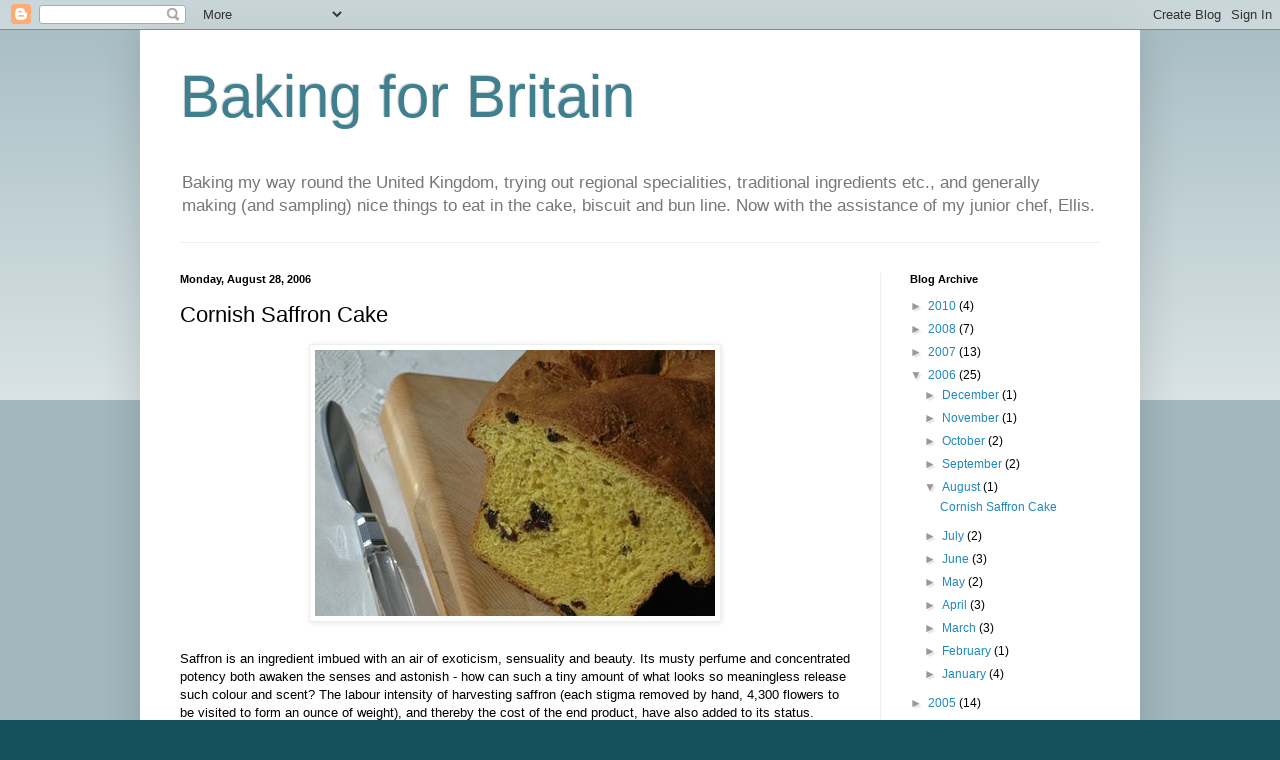

--- FILE ---
content_type: text/html; charset=UTF-8
request_url: https://bakingforbritain.blogspot.com/2006/08/cornish-saffron-cake.html?showComment=1295738467390
body_size: 24377
content:
<!DOCTYPE html>
<html class='v2' dir='ltr' lang='en-GB'>
<head>
<link href='https://www.blogger.com/static/v1/widgets/335934321-css_bundle_v2.css' rel='stylesheet' type='text/css'/>
<meta content='width=1100' name='viewport'/>
<meta content='text/html; charset=UTF-8' http-equiv='Content-Type'/>
<meta content='blogger' name='generator'/>
<link href='https://bakingforbritain.blogspot.com/favicon.ico' rel='icon' type='image/x-icon'/>
<link href='http://bakingforbritain.blogspot.com/2006/08/cornish-saffron-cake.html' rel='canonical'/>
<link rel="alternate" type="application/atom+xml" title="Baking for Britain - Atom" href="https://bakingforbritain.blogspot.com/feeds/posts/default" />
<link rel="alternate" type="application/rss+xml" title="Baking for Britain - RSS" href="https://bakingforbritain.blogspot.com/feeds/posts/default?alt=rss" />
<link rel="service.post" type="application/atom+xml" title="Baking for Britain - Atom" href="https://www.blogger.com/feeds/16479026/posts/default" />

<link rel="alternate" type="application/atom+xml" title="Baking for Britain - Atom" href="https://bakingforbritain.blogspot.com/feeds/115567533193695204/comments/default" />
<!--Can't find substitution for tag [blog.ieCssRetrofitLinks]-->
<link href='http://photos1.blogger.com/blogger/3929/1565/400/saffronloaf1.jpg' rel='image_src'/>
<meta content='http://bakingforbritain.blogspot.com/2006/08/cornish-saffron-cake.html' property='og:url'/>
<meta content='Cornish Saffron Cake' property='og:title'/>
<meta content='Saffron is an ingredient imbued with an air of exoticism, sensuality and beauty.  Its musty perfume and concentrated potency both awaken the...' property='og:description'/>
<meta content='https://lh3.googleusercontent.com/blogger_img_proxy/AEn0k_tFTc9oxMQt_VhuDakcmFQ2wo6cXWNXvRQ3agcylN1Nf2iR11gga9h2gEkDRYM8dFrg4wnSXvWYcJd0zWce_neUgxLQgov7WTsqzbBlWQSrylNasPhgOezr_zKxsyKbbC9IuA_7=w1200-h630-p-k-no-nu' property='og:image'/>
<title>Baking for Britain: Cornish Saffron Cake</title>
<style id='page-skin-1' type='text/css'><!--
/*
-----------------------------------------------
Blogger Template Style
Name:     Simple
Designer: Blogger
URL:      www.blogger.com
----------------------------------------------- */
/* Content
----------------------------------------------- */
body {
font: normal normal 12px 'Trebuchet MS', Trebuchet, sans-serif;
color: #000000;
background: #134f5c none repeat scroll top left;
padding: 0 40px 40px 40px;
}
html body .region-inner {
min-width: 0;
max-width: 100%;
width: auto;
}
h2 {
font-size: 22px;
}
a:link {
text-decoration:none;
color: #2288bb;
}
a:visited {
text-decoration:none;
color: #888888;
}
a:hover {
text-decoration:underline;
color: #33aaff;
}
.body-fauxcolumn-outer .fauxcolumn-inner {
background: transparent url(https://resources.blogblog.com/blogblog/data/1kt/simple/body_gradient_tile_light.png) repeat scroll top left;
_background-image: none;
}
.body-fauxcolumn-outer .cap-top {
position: absolute;
z-index: 1;
height: 400px;
width: 100%;
}
.body-fauxcolumn-outer .cap-top .cap-left {
width: 100%;
background: transparent url(https://resources.blogblog.com/blogblog/data/1kt/simple/gradients_light.png) repeat-x scroll top left;
_background-image: none;
}
.content-outer {
-moz-box-shadow: 0 0 40px rgba(0, 0, 0, .15);
-webkit-box-shadow: 0 0 5px rgba(0, 0, 0, .15);
-goog-ms-box-shadow: 0 0 10px #333333;
box-shadow: 0 0 40px rgba(0, 0, 0, .15);
margin-bottom: 1px;
}
.content-inner {
padding: 10px 10px;
}
.content-inner {
background-color: #ffffff;
}
/* Header
----------------------------------------------- */
.header-outer {
background: transparent none repeat-x scroll 0 -400px;
_background-image: none;
}
.Header h1 {
font: normal normal 60px Arial, Tahoma, Helvetica, FreeSans, sans-serif;
color: #3e7f90;
text-shadow: -1px -1px 1px rgba(0, 0, 0, .2);
}
.Header h1 a {
color: #3e7f90;
}
.Header .description {
font-size: 140%;
color: #777777;
}
.header-inner .Header .titlewrapper {
padding: 22px 30px;
}
.header-inner .Header .descriptionwrapper {
padding: 0 30px;
}
/* Tabs
----------------------------------------------- */
.tabs-inner .section:first-child {
border-top: 1px solid #eeeeee;
}
.tabs-inner .section:first-child ul {
margin-top: -1px;
border-top: 1px solid #eeeeee;
border-left: 0 solid #eeeeee;
border-right: 0 solid #eeeeee;
}
.tabs-inner .widget ul {
background: #f5f5f5 url(https://resources.blogblog.com/blogblog/data/1kt/simple/gradients_light.png) repeat-x scroll 0 -800px;
_background-image: none;
border-bottom: 1px solid #eeeeee;
margin-top: 0;
margin-left: -30px;
margin-right: -30px;
}
.tabs-inner .widget li a {
display: inline-block;
padding: .6em 1em;
font: normal normal 14px Arial, Tahoma, Helvetica, FreeSans, sans-serif;
color: #999999;
border-left: 1px solid #ffffff;
border-right: 1px solid #eeeeee;
}
.tabs-inner .widget li:first-child a {
border-left: none;
}
.tabs-inner .widget li.selected a, .tabs-inner .widget li a:hover {
color: #000000;
background-color: #eeeeee;
text-decoration: none;
}
/* Columns
----------------------------------------------- */
.main-outer {
border-top: 0 solid #eeeeee;
}
.fauxcolumn-left-outer .fauxcolumn-inner {
border-right: 1px solid #eeeeee;
}
.fauxcolumn-right-outer .fauxcolumn-inner {
border-left: 1px solid #eeeeee;
}
/* Headings
----------------------------------------------- */
div.widget > h2,
div.widget h2.title {
margin: 0 0 1em 0;
font: normal bold 11px Arial, Tahoma, Helvetica, FreeSans, sans-serif;
color: #000000;
}
/* Widgets
----------------------------------------------- */
.widget .zippy {
color: #999999;
text-shadow: 2px 2px 1px rgba(0, 0, 0, .1);
}
.widget .popular-posts ul {
list-style: none;
}
/* Posts
----------------------------------------------- */
h2.date-header {
font: normal bold 11px Arial, Tahoma, Helvetica, FreeSans, sans-serif;
}
.date-header span {
background-color: transparent;
color: #000000;
padding: inherit;
letter-spacing: inherit;
margin: inherit;
}
.main-inner {
padding-top: 30px;
padding-bottom: 30px;
}
.main-inner .column-center-inner {
padding: 0 15px;
}
.main-inner .column-center-inner .section {
margin: 0 15px;
}
.post {
margin: 0 0 25px 0;
}
h3.post-title, .comments h4 {
font: normal normal 22px Arial, Tahoma, Helvetica, FreeSans, sans-serif;
margin: .75em 0 0;
}
.post-body {
font-size: 110%;
line-height: 1.4;
position: relative;
}
.post-body img, .post-body .tr-caption-container, .Profile img, .Image img,
.BlogList .item-thumbnail img {
padding: 2px;
background: #ffffff;
border: 1px solid #eeeeee;
-moz-box-shadow: 1px 1px 5px rgba(0, 0, 0, .1);
-webkit-box-shadow: 1px 1px 5px rgba(0, 0, 0, .1);
box-shadow: 1px 1px 5px rgba(0, 0, 0, .1);
}
.post-body img, .post-body .tr-caption-container {
padding: 5px;
}
.post-body .tr-caption-container {
color: #000000;
}
.post-body .tr-caption-container img {
padding: 0;
background: transparent;
border: none;
-moz-box-shadow: 0 0 0 rgba(0, 0, 0, .1);
-webkit-box-shadow: 0 0 0 rgba(0, 0, 0, .1);
box-shadow: 0 0 0 rgba(0, 0, 0, .1);
}
.post-header {
margin: 0 0 1.5em;
line-height: 1.6;
font-size: 90%;
}
.post-footer {
margin: 20px -2px 0;
padding: 5px 10px;
color: #666666;
background-color: #f9f9f9;
border-bottom: 1px solid #eeeeee;
line-height: 1.6;
font-size: 90%;
}
#comments .comment-author {
padding-top: 1.5em;
border-top: 1px solid #eeeeee;
background-position: 0 1.5em;
}
#comments .comment-author:first-child {
padding-top: 0;
border-top: none;
}
.avatar-image-container {
margin: .2em 0 0;
}
#comments .avatar-image-container img {
border: 1px solid #eeeeee;
}
/* Comments
----------------------------------------------- */
.comments .comments-content .icon.blog-author {
background-repeat: no-repeat;
background-image: url([data-uri]);
}
.comments .comments-content .loadmore a {
border-top: 1px solid #999999;
border-bottom: 1px solid #999999;
}
.comments .comment-thread.inline-thread {
background-color: #f9f9f9;
}
.comments .continue {
border-top: 2px solid #999999;
}
/* Accents
---------------------------------------------- */
.section-columns td.columns-cell {
border-left: 1px solid #eeeeee;
}
.blog-pager {
background: transparent none no-repeat scroll top center;
}
.blog-pager-older-link, .home-link,
.blog-pager-newer-link {
background-color: #ffffff;
padding: 5px;
}
.footer-outer {
border-top: 0 dashed #bbbbbb;
}
/* Mobile
----------------------------------------------- */
body.mobile  {
background-size: auto;
}
.mobile .body-fauxcolumn-outer {
background: transparent none repeat scroll top left;
}
.mobile .body-fauxcolumn-outer .cap-top {
background-size: 100% auto;
}
.mobile .content-outer {
-webkit-box-shadow: 0 0 3px rgba(0, 0, 0, .15);
box-shadow: 0 0 3px rgba(0, 0, 0, .15);
}
.mobile .tabs-inner .widget ul {
margin-left: 0;
margin-right: 0;
}
.mobile .post {
margin: 0;
}
.mobile .main-inner .column-center-inner .section {
margin: 0;
}
.mobile .date-header span {
padding: 0.1em 10px;
margin: 0 -10px;
}
.mobile h3.post-title {
margin: 0;
}
.mobile .blog-pager {
background: transparent none no-repeat scroll top center;
}
.mobile .footer-outer {
border-top: none;
}
.mobile .main-inner, .mobile .footer-inner {
background-color: #ffffff;
}
.mobile-index-contents {
color: #000000;
}
.mobile-link-button {
background-color: #2288bb;
}
.mobile-link-button a:link, .mobile-link-button a:visited {
color: #ffffff;
}
.mobile .tabs-inner .section:first-child {
border-top: none;
}
.mobile .tabs-inner .PageList .widget-content {
background-color: #eeeeee;
color: #000000;
border-top: 1px solid #eeeeee;
border-bottom: 1px solid #eeeeee;
}
.mobile .tabs-inner .PageList .widget-content .pagelist-arrow {
border-left: 1px solid #eeeeee;
}

--></style>
<style id='template-skin-1' type='text/css'><!--
body {
min-width: 1000px;
}
.content-outer, .content-fauxcolumn-outer, .region-inner {
min-width: 1000px;
max-width: 1000px;
_width: 1000px;
}
.main-inner .columns {
padding-left: 0px;
padding-right: 250px;
}
.main-inner .fauxcolumn-center-outer {
left: 0px;
right: 250px;
/* IE6 does not respect left and right together */
_width: expression(this.parentNode.offsetWidth -
parseInt("0px") -
parseInt("250px") + 'px');
}
.main-inner .fauxcolumn-left-outer {
width: 0px;
}
.main-inner .fauxcolumn-right-outer {
width: 250px;
}
.main-inner .column-left-outer {
width: 0px;
right: 100%;
margin-left: -0px;
}
.main-inner .column-right-outer {
width: 250px;
margin-right: -250px;
}
#layout {
min-width: 0;
}
#layout .content-outer {
min-width: 0;
width: 800px;
}
#layout .region-inner {
min-width: 0;
width: auto;
}
body#layout div.add_widget {
padding: 8px;
}
body#layout div.add_widget a {
margin-left: 32px;
}
--></style>
<link href='https://www.blogger.com/dyn-css/authorization.css?targetBlogID=16479026&amp;zx=09e13408-0a12-4922-86ea-7f09a51d1b5f' media='none' onload='if(media!=&#39;all&#39;)media=&#39;all&#39;' rel='stylesheet'/><noscript><link href='https://www.blogger.com/dyn-css/authorization.css?targetBlogID=16479026&amp;zx=09e13408-0a12-4922-86ea-7f09a51d1b5f' rel='stylesheet'/></noscript>
<meta name='google-adsense-platform-account' content='ca-host-pub-1556223355139109'/>
<meta name='google-adsense-platform-domain' content='blogspot.com'/>

</head>
<body class='loading variant-pale'>
<div class='navbar section' id='navbar' name='Navbar'><div class='widget Navbar' data-version='1' id='Navbar1'><script type="text/javascript">
    function setAttributeOnload(object, attribute, val) {
      if(window.addEventListener) {
        window.addEventListener('load',
          function(){ object[attribute] = val; }, false);
      } else {
        window.attachEvent('onload', function(){ object[attribute] = val; });
      }
    }
  </script>
<div id="navbar-iframe-container"></div>
<script type="text/javascript" src="https://apis.google.com/js/platform.js"></script>
<script type="text/javascript">
      gapi.load("gapi.iframes:gapi.iframes.style.bubble", function() {
        if (gapi.iframes && gapi.iframes.getContext) {
          gapi.iframes.getContext().openChild({
              url: 'https://www.blogger.com/navbar/16479026?po\x3d115567533193695204\x26origin\x3dhttps://bakingforbritain.blogspot.com',
              where: document.getElementById("navbar-iframe-container"),
              id: "navbar-iframe"
          });
        }
      });
    </script><script type="text/javascript">
(function() {
var script = document.createElement('script');
script.type = 'text/javascript';
script.src = '//pagead2.googlesyndication.com/pagead/js/google_top_exp.js';
var head = document.getElementsByTagName('head')[0];
if (head) {
head.appendChild(script);
}})();
</script>
</div></div>
<div class='body-fauxcolumns'>
<div class='fauxcolumn-outer body-fauxcolumn-outer'>
<div class='cap-top'>
<div class='cap-left'></div>
<div class='cap-right'></div>
</div>
<div class='fauxborder-left'>
<div class='fauxborder-right'></div>
<div class='fauxcolumn-inner'>
</div>
</div>
<div class='cap-bottom'>
<div class='cap-left'></div>
<div class='cap-right'></div>
</div>
</div>
</div>
<div class='content'>
<div class='content-fauxcolumns'>
<div class='fauxcolumn-outer content-fauxcolumn-outer'>
<div class='cap-top'>
<div class='cap-left'></div>
<div class='cap-right'></div>
</div>
<div class='fauxborder-left'>
<div class='fauxborder-right'></div>
<div class='fauxcolumn-inner'>
</div>
</div>
<div class='cap-bottom'>
<div class='cap-left'></div>
<div class='cap-right'></div>
</div>
</div>
</div>
<div class='content-outer'>
<div class='content-cap-top cap-top'>
<div class='cap-left'></div>
<div class='cap-right'></div>
</div>
<div class='fauxborder-left content-fauxborder-left'>
<div class='fauxborder-right content-fauxborder-right'></div>
<div class='content-inner'>
<header>
<div class='header-outer'>
<div class='header-cap-top cap-top'>
<div class='cap-left'></div>
<div class='cap-right'></div>
</div>
<div class='fauxborder-left header-fauxborder-left'>
<div class='fauxborder-right header-fauxborder-right'></div>
<div class='region-inner header-inner'>
<div class='header section' id='header' name='Header'><div class='widget Header' data-version='1' id='Header1'>
<div id='header-inner'>
<div class='titlewrapper'>
<h1 class='title'>
<a href='https://bakingforbritain.blogspot.com/'>
Baking for Britain
</a>
</h1>
</div>
<div class='descriptionwrapper'>
<p class='description'><span>Baking my way round the United Kingdom, trying out regional specialities, traditional ingredients etc., and generally making (and sampling) nice things to eat in the cake, biscuit and bun line.  Now with the assistance of my junior chef, Ellis.</span></p>
</div>
</div>
</div></div>
</div>
</div>
<div class='header-cap-bottom cap-bottom'>
<div class='cap-left'></div>
<div class='cap-right'></div>
</div>
</div>
</header>
<div class='tabs-outer'>
<div class='tabs-cap-top cap-top'>
<div class='cap-left'></div>
<div class='cap-right'></div>
</div>
<div class='fauxborder-left tabs-fauxborder-left'>
<div class='fauxborder-right tabs-fauxborder-right'></div>
<div class='region-inner tabs-inner'>
<div class='tabs no-items section' id='crosscol' name='Cross-column'></div>
<div class='tabs no-items section' id='crosscol-overflow' name='Cross-Column 2'></div>
</div>
</div>
<div class='tabs-cap-bottom cap-bottom'>
<div class='cap-left'></div>
<div class='cap-right'></div>
</div>
</div>
<div class='main-outer'>
<div class='main-cap-top cap-top'>
<div class='cap-left'></div>
<div class='cap-right'></div>
</div>
<div class='fauxborder-left main-fauxborder-left'>
<div class='fauxborder-right main-fauxborder-right'></div>
<div class='region-inner main-inner'>
<div class='columns fauxcolumns'>
<div class='fauxcolumn-outer fauxcolumn-center-outer'>
<div class='cap-top'>
<div class='cap-left'></div>
<div class='cap-right'></div>
</div>
<div class='fauxborder-left'>
<div class='fauxborder-right'></div>
<div class='fauxcolumn-inner'>
</div>
</div>
<div class='cap-bottom'>
<div class='cap-left'></div>
<div class='cap-right'></div>
</div>
</div>
<div class='fauxcolumn-outer fauxcolumn-left-outer'>
<div class='cap-top'>
<div class='cap-left'></div>
<div class='cap-right'></div>
</div>
<div class='fauxborder-left'>
<div class='fauxborder-right'></div>
<div class='fauxcolumn-inner'>
</div>
</div>
<div class='cap-bottom'>
<div class='cap-left'></div>
<div class='cap-right'></div>
</div>
</div>
<div class='fauxcolumn-outer fauxcolumn-right-outer'>
<div class='cap-top'>
<div class='cap-left'></div>
<div class='cap-right'></div>
</div>
<div class='fauxborder-left'>
<div class='fauxborder-right'></div>
<div class='fauxcolumn-inner'>
</div>
</div>
<div class='cap-bottom'>
<div class='cap-left'></div>
<div class='cap-right'></div>
</div>
</div>
<!-- corrects IE6 width calculation -->
<div class='columns-inner'>
<div class='column-center-outer'>
<div class='column-center-inner'>
<div class='main section' id='main' name='Main'><div class='widget Blog' data-version='1' id='Blog1'>
<div class='blog-posts hfeed'>

          <div class="date-outer">
        
<h2 class='date-header'><span>Monday, August 28, 2006</span></h2>

          <div class="date-posts">
        
<div class='post-outer'>
<div class='post hentry uncustomized-post-template' itemprop='blogPost' itemscope='itemscope' itemtype='http://schema.org/BlogPosting'>
<meta content='http://photos1.blogger.com/blogger/3929/1565/400/saffronloaf1.jpg' itemprop='image_url'/>
<meta content='16479026' itemprop='blogId'/>
<meta content='115567533193695204' itemprop='postId'/>
<a name='115567533193695204'></a>
<h3 class='post-title entry-title' itemprop='name'>
Cornish Saffron Cake
</h3>
<div class='post-header'>
<div class='post-header-line-1'></div>
</div>
<div class='post-body entry-content' id='post-body-115567533193695204' itemprop='description articleBody'>
<a href="//photos1.blogger.com/blogger/3929/1565/1600/saffronloaf1.jpg"><img alt="" border="0" src="//photos1.blogger.com/blogger/3929/1565/400/saffronloaf1.jpg" style="display:block; margin:0px auto 10px; text-align:center;cursor:pointer; cursor:hand;"></a><br />Saffron is an ingredient imbued with an air of exoticism, sensuality and beauty.  Its musty perfume and concentrated potency both awaken the senses and astonish - how can such a tiny amount of what looks so meaningless release such colour and scent?  The labour intensity of harvesting saffron (each stigma removed by hand, 4,300 flowers to be visited to form an ounce of weight), and thereby the cost of the end product, have also added to its status.  Stories of Phoenician sailors landing on the rugged Cornish coast to barter with saffron in exchange for tin, have increased its romantic image.<br /><br />That all said, saffron is a spice not to everyone's taste.  For all those that <a href="http://www.waitrose.com/food_drink/wfi/ingredients/herbsspicesseasoningsandcondiments/0409064.asp">wax lyrical</a> over it, there are also those that consider it a <a href="http://www.practicallyedible.com/edible.nsf/encyclopaedia!openframeset&amp;frame=Right&amp;Src=/edible.nsf/pages/ed.0698!opendocument">tad overrated</a>.  Of course those less impressed may not have sampled the true flavour of saffron.  Because of its cost synthetic substitutes or ground turmeric powder are sometimes used in its stead.  In the index of Elizabeth David's 'English Bread and Yeast Cookery' is the item 'Saffron, travesties of'.  Turn to the page in question and you will be warned to beware 'false, shameful saffron cakes'; these will be made without saffron, only colouring, too much vanilla and sugar sweetening and are sponge cakes, rather than yeasted breads.'  Ms. David goes on to give several recipes for genuine saffron cakes - a recipe originating from Devon; a traditional cake from Cornwall; and also recipes from the 17th and 18th centuries which were baked more widely across the country.  Not a hint of an E-number or a whiff of shame to be found in these recipes.<br /><br />Saffron was originally favoured for the lovely bright yellow colour that it imparted to food.  It was used liberally by chefs to wealthy mediaeval households for just this effect.  Saffron was imported, but some areas of England were able to cultivate it.  The cost of 'local' saffron was little less than imported saffron because of the labour involved in producing it.  Cambridgeshire and Essex had saffron farms (so too Stratton in Cornwall according to Linda Collister in 'The Bread Book' and Jane Grigson in "English Food' - although I could find no further information on Cornish grown saffron).  <a href="http://www.saffronwaldenhistory.org.uk/saffron_trade.html">Saffron Walden</a> in Essex is named for the local trade, although the saffron grown here was principally used for dyeing wool for weaving.  The cultivation of saffron in England had all but died out by the 18th century.  Despite its growth on the East side of the country it was only in Devon and Cornwall that saffron became associated with a regional food, and both districts developed their own form of fruit bread flavoured with the spice.<br /><br />Now, at this stage I have to confess that part of the reason that it has been such a long while since I last posted, is that I had <br />to have two goes at turning out a decent saffron cake.  Try number one used the Cornish Saffron Cake recipe from David's <a href="http://www.amazon.co.uk/gp/product/0140299742/202-9117447-8520663?v=glance&amp;n=266239&amp;s=gateway&amp;v=glance">'English Bread etc.'</a>, and frankly my loaf turned out to have all the appeal of a house brick.  It was edible, but very disappointing.  The rise I achieved with the dough was really minimal, despite my incredible patience with it.  Patience sorely tried my loaf (after a taste) went binwards.  The saffron I used was clearly past its prime, and the loaf was a muted yellow, rather than a proper sun-has-got-his-hat-on golden.  I blame myself for the outcome, but, what to do?  Browsing through a recipe book at work I found the answer.  In Linda Collister's <a href="http://www.amazon.co.uk/gp/product/1585741124/202-9117447-8520663?v=glance&amp;n=266239&amp;s=gateway&amp;v=glance">'Country Breads'</a> book is a recipe entitled 'Daniel's Cornish saffron bread'.  I turned to the page expecting to find that Daniel is a Cornish master baker of many years standing.  Nope.  Daniel is Linda's six year old son, and he bakes a saffron cake each Sunday for tea.  Now was the time to swallow my pride (and hopefully a tastier slice of cake), and admit that if a six year old could successfully turn out a saffron cake using this recipe, then there was HOPE FOR ME YET!<br /><br />I bought myself some fresh saffron, and failing again to find fresh yeast, bought myself a new tin of dried yeast.  Unfortunately my mum wasn't around to weigh out my ingredients, nor to negotiate the hot oven, but I thought I might manage this for myself.<br /><br />Cornish Saffron Bread (so easy even a 33 year old grown-up can make it)<br /><br />Half a teaspoon of saffron strands<br />300ml hot milk<br />500g unbleached white bread flour<br />1 teaspoon fine sea salt<br />150g unsalted butter, diced<br />50g light muscovado sugar<br />15g fresh yeast/7g dried yeast<br />100g mixed fruit<br /><br />Makes one medium sized loaf<br /><br />1.  Pop the saffron into the hot milk and give it a stir.  You will start to see the colour leach from the strands.  Glorious.  Leave to infuse overnight.  <br /><br /><a href="//photos1.blogger.com/blogger/3929/1565/1600/saffronmilk.jpg"><img alt="" border="0" src="//photos1.blogger.com/blogger/3929/1565/400/saffronmilk.jpg" style="display:block; margin:0px auto 10px; text-align:center;cursor:pointer; cursor:hand;"></a><br />2.  Grease a suitable sized loaf tin.<br />3.  Put the flour and the salt into a large mixing bowl.  Add the butter, and rub in with fingertips until you get the appearance of fine breadcrumbs.  Stir in the sugar until well combined.<br />4.  Reheat the milk to just below blood temperature.  With the dried yeast I used I had to use this liquid to get the granules active, and the same applies to fresh yeast.  Some dried yeast you can add directly to the flour, so check on the packaging.<br />5.  Make a well in the middle of your flour and pour in the milk and yeast mixture (unless you have added the yeast to the flour - see above).<br />6.  Fun bit.  Using your hand work the liquid into the flour to form a dough, and then turn out onto a work surface and knead for 10 minutes.  A great early morning workout.<br />7.  Add the dried fruit to the dough (best done in stages) and knead for another minute until well combined.<br />8.  Pop the dough into the greased tin.  Put the tin into a large plastic bag (make good use of a nasty supermarket carrier) allowing space for rising, and tuck the opening of the bag under the tin to seal it.  Leave the dough to rise to the top of the tin - this will take 1 - 3 hours depending on the kitchen temperature.  My dough was ready to bake in 2 hours.<br /><br /><a href="//photos1.blogger.com/blogger/3929/1565/1600/saffron2.jpg"><img alt="" border="0" src="//photos1.blogger.com/blogger/3929/1565/400/saffron2.jpg" style="display:block; margin:0px auto 10px; text-align:center;cursor:pointer; cursor:hand;"></a><br />9.  Preheat oven to 180C/350F/Gas 4.  Bake your loaf for about an hour.  The top will be a golden-brown, and the base of the loaf should sound hollow when tapped.  Leave to cool on a wire rack.<br /><br /><a href="//photos1.blogger.com/blogger/3929/1565/1600/saffronloaf.jpg"><img alt="" border="0" src="//photos1.blogger.com/blogger/3929/1565/400/saffronloaf.jpg" style="display:block; margin:0px auto 10px; text-align:center;cursor:pointer; cursor:hand;"></a><br />And I am pleased to say that this go at saffron cake making had a happy ending.  The dough swelled beautifully, the loaf was a beautiful shade of sunshine, and the crumb was soft and succulent (like a brioche).  The saffron flavouring (and scent) was unhindered by the addition of other spices.  So, thank you Daniel.  You are my new baking mentor.<br /><br /><a href="//photos1.blogger.com/blogger/3929/1565/1600/saffronloaf2.jpg"><img alt="" border="0" src="//photos1.blogger.com/blogger/3929/1565/400/saffronloaf2.jpg" style="display:block; margin:0px auto 10px; text-align:center;cursor:pointer; cursor:hand;"></a>
<div style='clear: both;'></div>
</div>
<div class='post-footer'>
<div class='post-footer-line post-footer-line-1'>
<span class='post-author vcard'>
Posted by
<span class='fn' itemprop='author' itemscope='itemscope' itemtype='http://schema.org/Person'>
<meta content='https://www.blogger.com/profile/16851796353544414026' itemprop='url'/>
<a class='g-profile' href='https://www.blogger.com/profile/16851796353544414026' rel='author' title='author profile'>
<span itemprop='name'>AnnaW</span>
</a>
</span>
</span>
<span class='post-timestamp'>
at
<meta content='http://bakingforbritain.blogspot.com/2006/08/cornish-saffron-cake.html' itemprop='url'/>
<a class='timestamp-link' href='https://bakingforbritain.blogspot.com/2006/08/cornish-saffron-cake.html' rel='bookmark' title='permanent link'><abbr class='published' itemprop='datePublished' title='2006-08-28T09:05:00+01:00'>9:05 am</abbr></a>
</span>
<span class='post-comment-link'>
</span>
<span class='post-icons'>
<span class='item-action'>
<a href='https://www.blogger.com/email-post/16479026/115567533193695204' title='Email Post'>
<img alt='' class='icon-action' height='13' src='https://resources.blogblog.com/img/icon18_email.gif' width='18'/>
</a>
</span>
<span class='item-control blog-admin pid-151358304'>
<a href='https://www.blogger.com/post-edit.g?blogID=16479026&postID=115567533193695204&from=pencil' title='Edit Post'>
<img alt='' class='icon-action' height='18' src='https://resources.blogblog.com/img/icon18_edit_allbkg.gif' width='18'/>
</a>
</span>
</span>
<div class='post-share-buttons goog-inline-block'>
</div>
</div>
<div class='post-footer-line post-footer-line-2'>
<span class='post-labels'>
</span>
</div>
<div class='post-footer-line post-footer-line-3'>
<span class='post-location'>
</span>
</div>
</div>
</div>
<div class='comments' id='comments'>
<a name='comments'></a>
<h4>41 comments:</h4>
<div id='Blog1_comments-block-wrapper'>
<dl class='avatar-comment-indent' id='comments-block'>
<dt class='comment-author ' id='c115677882926330298'>
<a name='c115677882926330298'></a>
<div class="avatar-image-container avatar-stock"><span dir="ltr"><a href="https://www.blogger.com/profile/08834611135847706468" target="" rel="nofollow" onclick="" class="avatar-hovercard" id="av-115677882926330298-08834611135847706468"><img src="//www.blogger.com/img/blogger_logo_round_35.png" width="35" height="35" alt="" title="Monaz">

</a></span></div>
<a href='https://www.blogger.com/profile/08834611135847706468' rel='nofollow'>Monaz</a>
said...
</dt>
<dd class='comment-body' id='Blog1_cmt-115677882926330298'>
<p>
That's just stunning! I love, love, love Saffron cake. Amazed you found a sunny day in London to take those photos - haven't seen sunshine here for a while until today (mind you, I have been stuck in an office this week for the first time in a month, so I think I've not been paying much attention to the outside world).<BR/><BR/>I've found the same with Elizabeth David recipes - perhaps she didn't have a very accurate way of testing her methods, or maybe they just don't translate to modern ovens and such all that well. Linda Collister, on the other hand, is a STAR when it comes to foolproof food.<BR/><BR/>Regardless, well done you!
</p>
</dd>
<dd class='comment-footer'>
<span class='comment-timestamp'>
<a href='https://bakingforbritain.blogspot.com/2006/08/cornish-saffron-cake.html?showComment=1156778820000#c115677882926330298' title='comment permalink'>
4:27 pm
</a>
<span class='item-control blog-admin pid-1556145016'>
<a class='comment-delete' href='https://www.blogger.com/comment/delete/16479026/115677882926330298' title='Delete Comment'>
<img src='https://resources.blogblog.com/img/icon_delete13.gif'/>
</a>
</span>
</span>
</dd>
<dt class='comment-author blog-author' id='c115678304216166718'>
<a name='c115678304216166718'></a>
<div class="avatar-image-container vcard"><span dir="ltr"><a href="https://www.blogger.com/profile/16851796353544414026" target="" rel="nofollow" onclick="" class="avatar-hovercard" id="av-115678304216166718-16851796353544414026"><img src="https://resources.blogblog.com/img/blank.gif" width="35" height="35" class="delayLoad" style="display: none;" longdesc="//blogger.googleusercontent.com/img/b/R29vZ2xl/AVvXsEgmZvgRhPjtOLuxHivlEYpHPkL_-g43dRxj-PwAE6w4JtMqvA8-HTxU9PKWZroIzugHkh65IizDxVxyaWl8e6tS2f9v6ZY6itoEF1_hGnL1LSDLynAj3pYVaXGeiGlKROA/s45-c/Profile.jpg" alt="" title="AnnaW">

<noscript><img src="//blogger.googleusercontent.com/img/b/R29vZ2xl/AVvXsEgmZvgRhPjtOLuxHivlEYpHPkL_-g43dRxj-PwAE6w4JtMqvA8-HTxU9PKWZroIzugHkh65IizDxVxyaWl8e6tS2f9v6ZY6itoEF1_hGnL1LSDLynAj3pYVaXGeiGlKROA/s45-c/Profile.jpg" width="35" height="35" class="photo" alt=""></noscript></a></span></div>
<a href='https://www.blogger.com/profile/16851796353544414026' rel='nofollow'>AnnaW</a>
said...
</dt>
<dd class='comment-body' id='Blog1_cmt-115678304216166718'>
<p>
Hi Monaz,<BR/><BR/>I think my saffron cake generated its own sunshine - such was its golden colour ; )  I think that you need a slice to take to work with you to bring some vital light into your office.  Go and bake!
</p>
</dd>
<dd class='comment-footer'>
<span class='comment-timestamp'>
<a href='https://bakingforbritain.blogspot.com/2006/08/cornish-saffron-cake.html?showComment=1156783020000#c115678304216166718' title='comment permalink'>
5:37 pm
</a>
<span class='item-control blog-admin pid-151358304'>
<a class='comment-delete' href='https://www.blogger.com/comment/delete/16479026/115678304216166718' title='Delete Comment'>
<img src='https://resources.blogblog.com/img/icon_delete13.gif'/>
</a>
</span>
</span>
</dd>
<dt class='comment-author ' id='c115678806844340984'>
<a name='c115678806844340984'></a>
<div class="avatar-image-container avatar-stock"><span dir="ltr"><a href="https://www.blogger.com/profile/18055949280420755227" target="" rel="nofollow" onclick="" class="avatar-hovercard" id="av-115678806844340984-18055949280420755227"><img src="//www.blogger.com/img/blogger_logo_round_35.png" width="35" height="35" alt="" title="Pene">

</a></span></div>
<a href='https://www.blogger.com/profile/18055949280420755227' rel='nofollow'>Pene</a>
said...
</dt>
<dd class='comment-body' id='Blog1_cmt-115678806844340984'>
<p>
Looks good, Anna. But I think I would have used the first loaf to make bread pudding instead of 'bining' it.<BR/>BTW I use to keep my dried yeast in the fridge in a glass jar with a tight lid (or in the freezer). Now I buy the  fresh yeast, because it is much cheaper here in Estonia. I have seen packets of saffron but thought I'd wait & buy it when I really need it.
</p>
</dd>
<dd class='comment-footer'>
<span class='comment-timestamp'>
<a href='https://bakingforbritain.blogspot.com/2006/08/cornish-saffron-cake.html?showComment=1156788060000#c115678806844340984' title='comment permalink'>
7:01 pm
</a>
<span class='item-control blog-admin pid-1931007306'>
<a class='comment-delete' href='https://www.blogger.com/comment/delete/16479026/115678806844340984' title='Delete Comment'>
<img src='https://resources.blogblog.com/img/icon_delete13.gif'/>
</a>
</span>
</span>
</dd>
<dt class='comment-author ' id='c115697270099168912'>
<a name='c115697270099168912'></a>
<div class="avatar-image-container avatar-stock"><span dir="ltr"><img src="//resources.blogblog.com/img/blank.gif" width="35" height="35" alt="" title="Anonymous">

</span></div>
Anonymous
said...
</dt>
<dd class='comment-body' id='Blog1_cmt-115697270099168912'>
<p>
Delicious, Anna! It's really beautiful. <BR/><BR/>Also, I hope you don't mind - I tagged you for the "Five Things to Eat Before You Die" meme that's going around. I enjoy your blog very much and was curious to see what you'd say...
</p>
</dd>
<dd class='comment-footer'>
<span class='comment-timestamp'>
<a href='https://bakingforbritain.blogspot.com/2006/08/cornish-saffron-cake.html?showComment=1156972680000#c115697270099168912' title='comment permalink'>
10:18 pm
</a>
<span class='item-control blog-admin pid-2013165268'>
<a class='comment-delete' href='https://www.blogger.com/comment/delete/16479026/115697270099168912' title='Delete Comment'>
<img src='https://resources.blogblog.com/img/icon_delete13.gif'/>
</a>
</span>
</span>
</dd>
<dt class='comment-author blog-author' id='c115700802797879711'>
<a name='c115700802797879711'></a>
<div class="avatar-image-container vcard"><span dir="ltr"><a href="https://www.blogger.com/profile/16851796353544414026" target="" rel="nofollow" onclick="" class="avatar-hovercard" id="av-115700802797879711-16851796353544414026"><img src="https://resources.blogblog.com/img/blank.gif" width="35" height="35" class="delayLoad" style="display: none;" longdesc="//blogger.googleusercontent.com/img/b/R29vZ2xl/AVvXsEgmZvgRhPjtOLuxHivlEYpHPkL_-g43dRxj-PwAE6w4JtMqvA8-HTxU9PKWZroIzugHkh65IizDxVxyaWl8e6tS2f9v6ZY6itoEF1_hGnL1LSDLynAj3pYVaXGeiGlKROA/s45-c/Profile.jpg" alt="" title="AnnaW">

<noscript><img src="//blogger.googleusercontent.com/img/b/R29vZ2xl/AVvXsEgmZvgRhPjtOLuxHivlEYpHPkL_-g43dRxj-PwAE6w4JtMqvA8-HTxU9PKWZroIzugHkh65IizDxVxyaWl8e6tS2f9v6ZY6itoEF1_hGnL1LSDLynAj3pYVaXGeiGlKROA/s45-c/Profile.jpg" width="35" height="35" class="photo" alt=""></noscript></a></span></div>
<a href='https://www.blogger.com/profile/16851796353544414026' rel='nofollow'>AnnaW</a>
said...
</dt>
<dd class='comment-body' id='Blog1_cmt-115700802797879711'>
<p>
Pene, bread pudding is a good suggestion for recycling a not so good fruit loaf.  Unfortunately it is not a very popular pudding in this household.  Perhaps I should have given our neighbourhood birds a feast instead...   <BR/><BR/>Faith,  I shall start thinking about this whilst cycling my way to work.  Just five things... tricky.
</p>
</dd>
<dd class='comment-footer'>
<span class='comment-timestamp'>
<a href='https://bakingforbritain.blogspot.com/2006/08/cornish-saffron-cake.html?showComment=1157008020000#c115700802797879711' title='comment permalink'>
8:07 am
</a>
<span class='item-control blog-admin pid-151358304'>
<a class='comment-delete' href='https://www.blogger.com/comment/delete/16479026/115700802797879711' title='Delete Comment'>
<img src='https://resources.blogblog.com/img/icon_delete13.gif'/>
</a>
</span>
</span>
</dd>
<dt class='comment-author ' id='c115715115641171360'>
<a name='c115715115641171360'></a>
<div class="avatar-image-container vcard"><span dir="ltr"><a href="https://www.blogger.com/profile/02118970897447462676" target="" rel="nofollow" onclick="" class="avatar-hovercard" id="av-115715115641171360-02118970897447462676"><img src="https://resources.blogblog.com/img/blank.gif" width="35" height="35" class="delayLoad" style="display: none;" longdesc="//1.bp.blogspot.com/_Uw0IYwZ_q6A/SasQOR_2LzI/AAAAAAAAASA/5O4qGICuH34/S45-s35/100_0193.0.jpg" alt="" title="Gillian">

<noscript><img src="//1.bp.blogspot.com/_Uw0IYwZ_q6A/SasQOR_2LzI/AAAAAAAAASA/5O4qGICuH34/S45-s35/100_0193.0.jpg" width="35" height="35" class="photo" alt=""></noscript></a></span></div>
<a href='https://www.blogger.com/profile/02118970897447462676' rel='nofollow'>Gillian</a>
said...
</dt>
<dd class='comment-body' id='Blog1_cmt-115715115641171360'>
<p>
I've had some saffron in the cupboard for a while. I was saving it for something special but now I fear I will have waited too long. The thing is ...do I risk it?<BR/>Cheers Gillian
</p>
</dd>
<dd class='comment-footer'>
<span class='comment-timestamp'>
<a href='https://bakingforbritain.blogspot.com/2006/08/cornish-saffron-cake.html?showComment=1157151120000#c115715115641171360' title='comment permalink'>
11:52 pm
</a>
<span class='item-control blog-admin pid-1366058674'>
<a class='comment-delete' href='https://www.blogger.com/comment/delete/16479026/115715115641171360' title='Delete Comment'>
<img src='https://resources.blogblog.com/img/icon_delete13.gif'/>
</a>
</span>
</span>
</dd>
<dt class='comment-author blog-author' id='c115718915745265178'>
<a name='c115718915745265178'></a>
<div class="avatar-image-container vcard"><span dir="ltr"><a href="https://www.blogger.com/profile/16851796353544414026" target="" rel="nofollow" onclick="" class="avatar-hovercard" id="av-115718915745265178-16851796353544414026"><img src="https://resources.blogblog.com/img/blank.gif" width="35" height="35" class="delayLoad" style="display: none;" longdesc="//blogger.googleusercontent.com/img/b/R29vZ2xl/AVvXsEgmZvgRhPjtOLuxHivlEYpHPkL_-g43dRxj-PwAE6w4JtMqvA8-HTxU9PKWZroIzugHkh65IizDxVxyaWl8e6tS2f9v6ZY6itoEF1_hGnL1LSDLynAj3pYVaXGeiGlKROA/s45-c/Profile.jpg" alt="" title="AnnaW">

<noscript><img src="//blogger.googleusercontent.com/img/b/R29vZ2xl/AVvXsEgmZvgRhPjtOLuxHivlEYpHPkL_-g43dRxj-PwAE6w4JtMqvA8-HTxU9PKWZroIzugHkh65IizDxVxyaWl8e6tS2f9v6ZY6itoEF1_hGnL1LSDLynAj3pYVaXGeiGlKROA/s45-c/Profile.jpg" width="35" height="35" class="photo" alt=""></noscript></a></span></div>
<a href='https://www.blogger.com/profile/16851796353544414026' rel='nofollow'>AnnaW</a>
said...
</dt>
<dd class='comment-body' id='Blog1_cmt-115718915745265178'>
<p>
Hi Gillian.  Give the saffron a sniff and decide how potent the scent still is.  The packet I used on my first go at baking still had quite a strong odour, but when I bought a second lot my socks almost flew off when I waved it under my nose.  If your saffron still has a good scent, then I say go for it.
</p>
</dd>
<dd class='comment-footer'>
<span class='comment-timestamp'>
<a href='https://bakingforbritain.blogspot.com/2006/08/cornish-saffron-cake.html?showComment=1157189100000#c115718915745265178' title='comment permalink'>
10:25 am
</a>
<span class='item-control blog-admin pid-151358304'>
<a class='comment-delete' href='https://www.blogger.com/comment/delete/16479026/115718915745265178' title='Delete Comment'>
<img src='https://resources.blogblog.com/img/icon_delete13.gif'/>
</a>
</span>
</span>
</dd>
<dt class='comment-author ' id='c115763728930555443'>
<a name='c115763728930555443'></a>
<div class="avatar-image-container avatar-stock"><span dir="ltr"><img src="//resources.blogblog.com/img/blank.gif" width="35" height="35" alt="" title="Anonymous">

</span></div>
Anonymous
said...
</dt>
<dd class='comment-body' id='Blog1_cmt-115763728930555443'>
<p>
I was all ready to go bake little Daniel's bread, and then saw that the saffron must stand overnight. Bah. I am off on holiday tomorrow and cannot bake a saffron cake before heading out. Today, yes; tomorrow, no. So, I shall just have to dream of golden bread until I return from California.
</p>
</dd>
<dd class='comment-footer'>
<span class='comment-timestamp'>
<a href='https://bakingforbritain.blogspot.com/2006/08/cornish-saffron-cake.html?showComment=1157637240000#c115763728930555443' title='comment permalink'>
2:54 pm
</a>
<span class='item-control blog-admin pid-2013165268'>
<a class='comment-delete' href='https://www.blogger.com/comment/delete/16479026/115763728930555443' title='Delete Comment'>
<img src='https://resources.blogblog.com/img/icon_delete13.gif'/>
</a>
</span>
</span>
</dd>
<dt class='comment-author ' id='c116596624777791722'>
<a name='c116596624777791722'></a>
<div class="avatar-image-container avatar-stock"><span dir="ltr"><a href="https://www.blogger.com/profile/11643074914452315196" target="" rel="nofollow" onclick="" class="avatar-hovercard" id="av-116596624777791722-11643074914452315196"><img src="//www.blogger.com/img/blogger_logo_round_35.png" width="35" height="35" alt="" title="Matt">

</a></span></div>
<a href='https://www.blogger.com/profile/11643074914452315196' rel='nofollow'>Matt</a>
said...
</dt>
<dd class='comment-body' id='Blog1_cmt-116596624777791722'>
<p>
I'm from Cornwall and love saffron cake, but haven't made one yet. The local bakers do a very nice version, so there's almost no need, but your post has tempted me a lot.<BR/><BR/>I think the saffron trade in Cornwall was mostly on the Scillies, which still has a very big trade in early flowers. The rumour that my teachers at school used to say, was that saffron was not only expensive but considered very potent, so much so that wealthy londoners used to need a doctor's note to buy it. <BR/><BR/>That may well be tosh, but it sounds a nice story.<BR/><BR/><BR/>Also on fresh yeast, have you ever tried asking for it in a supermarket with a bakery. They're meant to give it away free apparently.
</p>
</dd>
<dd class='comment-footer'>
<span class='comment-timestamp'>
<a href='https://bakingforbritain.blogspot.com/2006/08/cornish-saffron-cake.html?showComment=1165966200000#c116596624777791722' title='comment permalink'>
11:30 pm
</a>
<span class='item-control blog-admin pid-438075187'>
<a class='comment-delete' href='https://www.blogger.com/comment/delete/16479026/116596624777791722' title='Delete Comment'>
<img src='https://resources.blogblog.com/img/icon_delete13.gif'/>
</a>
</span>
</span>
</dd>
<dt class='comment-author ' id='c2550456501936965447'>
<a name='c2550456501936965447'></a>
<div class="avatar-image-container avatar-stock"><span dir="ltr"><img src="//resources.blogblog.com/img/blank.gif" width="35" height="35" alt="" title="Anonymous">

</span></div>
Anonymous
said...
</dt>
<dd class='comment-body' id='Blog1_cmt-2550456501936965447'>
<p>
I've been googling for a decent Saffron Cake recipe (after my husband challenged me to make one for his Birthday on Sunday), and voila! I find your blog.  It's been the first blog I've got sucked into.  You really made me smile - I'm so glad a six year old has out smarted the hallowed Elizabeth David (shame she's not still around to quake in her boots)!  <BR/><BR/>I feel inspired, must put saffron & yeast on the shopping list, now where's that loaf tin....?  <BR/><BR/>PS. I'm from Bath - have you tackled the 'Bath Bun' yet? (and I don't mean the inferior 'Sally Lunn Bun' they sell to the tourists!)
</p>
</dd>
<dd class='comment-footer'>
<span class='comment-timestamp'>
<a href='https://bakingforbritain.blogspot.com/2006/08/cornish-saffron-cake.html?showComment=1183555140000#c2550456501936965447' title='comment permalink'>
2:19 pm
</a>
<span class='item-control blog-admin pid-2013165268'>
<a class='comment-delete' href='https://www.blogger.com/comment/delete/16479026/2550456501936965447' title='Delete Comment'>
<img src='https://resources.blogblog.com/img/icon_delete13.gif'/>
</a>
</span>
</span>
</dd>
<dt class='comment-author ' id='c5437421246463696873'>
<a name='c5437421246463696873'></a>
<div class="avatar-image-container vcard"><span dir="ltr"><a href="https://www.blogger.com/profile/13612994137206465453" target="" rel="nofollow" onclick="" class="avatar-hovercard" id="av-5437421246463696873-13612994137206465453"><img src="https://resources.blogblog.com/img/blank.gif" width="35" height="35" class="delayLoad" style="display: none;" longdesc="//blogger.googleusercontent.com/img/b/R29vZ2xl/AVvXsEhtKt7mCzeEd31A5U5HWDGaKon6FVHYatIutr6HUKUvYVyrzzvUP50RcmlLwUiXw1XN4nbSsP5_c87G16WK3PN93GwEdCKgBfoBbRgZmysP6K0dV6EHSn-wIuyWsKoKGJw/s45-c/*" alt="" title="Nazila Merati">

<noscript><img src="//blogger.googleusercontent.com/img/b/R29vZ2xl/AVvXsEhtKt7mCzeEd31A5U5HWDGaKon6FVHYatIutr6HUKUvYVyrzzvUP50RcmlLwUiXw1XN4nbSsP5_c87G16WK3PN93GwEdCKgBfoBbRgZmysP6K0dV6EHSn-wIuyWsKoKGJw/s45-c/*" width="35" height="35" class="photo" alt=""></noscript></a></span></div>
<a href='https://www.blogger.com/profile/13612994137206465453' rel='nofollow'>Nazila Merati</a>
said...
</dt>
<dd class='comment-body' id='Blog1_cmt-5437421246463696873'>
<p>
Have tons of saffron and very excited to find this blog.<BR/><BR/>Will try this this week.
</p>
</dd>
<dd class='comment-footer'>
<span class='comment-timestamp'>
<a href='https://bakingforbritain.blogspot.com/2006/08/cornish-saffron-cake.html?showComment=1191183720000#c5437421246463696873' title='comment permalink'>
9:22 pm
</a>
<span class='item-control blog-admin pid-1422825889'>
<a class='comment-delete' href='https://www.blogger.com/comment/delete/16479026/5437421246463696873' title='Delete Comment'>
<img src='https://resources.blogblog.com/img/icon_delete13.gif'/>
</a>
</span>
</span>
</dd>
<dt class='comment-author ' id='c6585973791872926317'>
<a name='c6585973791872926317'></a>
<div class="avatar-image-container avatar-stock"><span dir="ltr"><a href="https://www.blogger.com/profile/05973382367211090157" target="" rel="nofollow" onclick="" class="avatar-hovercard" id="av-6585973791872926317-05973382367211090157"><img src="//www.blogger.com/img/blogger_logo_round_35.png" width="35" height="35" alt="" title="Judy">

</a></span></div>
<a href='https://www.blogger.com/profile/05973382367211090157' rel='nofollow'>Judy</a>
said...
</dt>
<dd class='comment-body' id='Blog1_cmt-6585973791872926317'>
<p>
My grandmother and mother made "saffron buns", they lived in Cornwall in the early 1900's.  I remember my grandmothers saffron buns to be faily dry.  However, we just came back from the UK.  Bought saffron buns there, and they were much more moist.  My recipe call for 2 sticks of oleo, 2 cups flour, 1/2 C warm water. How can I make mine more moist?  Please post asap.  Thank you.<BR/>J. Webb
</p>
</dd>
<dd class='comment-footer'>
<span class='comment-timestamp'>
<a href='https://bakingforbritain.blogspot.com/2006/08/cornish-saffron-cake.html?showComment=1195507440000#c6585973791872926317' title='comment permalink'>
9:24 pm
</a>
<span class='item-control blog-admin pid-1086606565'>
<a class='comment-delete' href='https://www.blogger.com/comment/delete/16479026/6585973791872926317' title='Delete Comment'>
<img src='https://resources.blogblog.com/img/icon_delete13.gif'/>
</a>
</span>
</span>
</dd>
<dt class='comment-author ' id='c1122525598533385447'>
<a name='c1122525598533385447'></a>
<div class="avatar-image-container avatar-stock"><span dir="ltr"><a href="https://www.blogger.com/profile/05973382367211090157" target="" rel="nofollow" onclick="" class="avatar-hovercard" id="av-1122525598533385447-05973382367211090157"><img src="//www.blogger.com/img/blogger_logo_round_35.png" width="35" height="35" alt="" title="Judy">

</a></span></div>
<a href='https://www.blogger.com/profile/05973382367211090157' rel='nofollow'>Judy</a>
said...
</dt>
<dd class='comment-body' id='Blog1_cmt-1122525598533385447'>
<p>
My Saffron buns are faily dry, how do I make them more moist?  The recipe calls for 4.5 C flour, 2 sticks oleo, 1/4 C sugar, 1 tsp salt, 1/2 c warm water, 2 pkg yearst, 1/2 t sugar 1/2 teas. saffron. Plus the raisins etc.  I had some whilst in Cornwall last month, and they were very moist. Any suggestion anyone has would be greatly apprecialted. Judy
</p>
</dd>
<dd class='comment-footer'>
<span class='comment-timestamp'>
<a href='https://bakingforbritain.blogspot.com/2006/08/cornish-saffron-cake.html?showComment=1195507680000#c1122525598533385447' title='comment permalink'>
9:28 pm
</a>
<span class='item-control blog-admin pid-1086606565'>
<a class='comment-delete' href='https://www.blogger.com/comment/delete/16479026/1122525598533385447' title='Delete Comment'>
<img src='https://resources.blogblog.com/img/icon_delete13.gif'/>
</a>
</span>
</span>
</dd>
<dt class='comment-author ' id='c3350030874987693494'>
<a name='c3350030874987693494'></a>
<div class="avatar-image-container avatar-stock"><span dir="ltr"><a href="https://www.blogger.com/profile/05973382367211090157" target="" rel="nofollow" onclick="" class="avatar-hovercard" id="av-3350030874987693494-05973382367211090157"><img src="//www.blogger.com/img/blogger_logo_round_35.png" width="35" height="35" alt="" title="Judy">

</a></span></div>
<a href='https://www.blogger.com/profile/05973382367211090157' rel='nofollow'>Judy</a>
said...
</dt>
<dd class='comment-body' id='Blog1_cmt-3350030874987693494'>
<span class='deleted-comment'>This comment has been removed by the author.</span>
</dd>
<dd class='comment-footer'>
<span class='comment-timestamp'>
<a href='https://bakingforbritain.blogspot.com/2006/08/cornish-saffron-cake.html?showComment=1195507740000#c3350030874987693494' title='comment permalink'>
9:29 pm
</a>
<span class='item-control blog-admin '>
<a class='comment-delete' href='https://www.blogger.com/comment/delete/16479026/3350030874987693494' title='Delete Comment'>
<img src='https://resources.blogblog.com/img/icon_delete13.gif'/>
</a>
</span>
</span>
</dd>
<dt class='comment-author ' id='c5188811864615626118'>
<a name='c5188811864615626118'></a>
<div class="avatar-image-container avatar-stock"><span dir="ltr"><a href="https://www.blogger.com/profile/05973382367211090157" target="" rel="nofollow" onclick="" class="avatar-hovercard" id="av-5188811864615626118-05973382367211090157"><img src="//www.blogger.com/img/blogger_logo_round_35.png" width="35" height="35" alt="" title="Judy">

</a></span></div>
<a href='https://www.blogger.com/profile/05973382367211090157' rel='nofollow'>Judy</a>
said...
</dt>
<dd class='comment-body' id='Blog1_cmt-5188811864615626118'>
<span class='deleted-comment'>This comment has been removed by the author.</span>
</dd>
<dd class='comment-footer'>
<span class='comment-timestamp'>
<a href='https://bakingforbritain.blogspot.com/2006/08/cornish-saffron-cake.html?showComment=1195507800000#c5188811864615626118' title='comment permalink'>
9:30 pm
</a>
<span class='item-control blog-admin '>
<a class='comment-delete' href='https://www.blogger.com/comment/delete/16479026/5188811864615626118' title='Delete Comment'>
<img src='https://resources.blogblog.com/img/icon_delete13.gif'/>
</a>
</span>
</span>
</dd>
<dt class='comment-author blog-author' id='c602502272585379309'>
<a name='c602502272585379309'></a>
<div class="avatar-image-container vcard"><span dir="ltr"><a href="https://www.blogger.com/profile/16851796353544414026" target="" rel="nofollow" onclick="" class="avatar-hovercard" id="av-602502272585379309-16851796353544414026"><img src="https://resources.blogblog.com/img/blank.gif" width="35" height="35" class="delayLoad" style="display: none;" longdesc="//blogger.googleusercontent.com/img/b/R29vZ2xl/AVvXsEgmZvgRhPjtOLuxHivlEYpHPkL_-g43dRxj-PwAE6w4JtMqvA8-HTxU9PKWZroIzugHkh65IizDxVxyaWl8e6tS2f9v6ZY6itoEF1_hGnL1LSDLynAj3pYVaXGeiGlKROA/s45-c/Profile.jpg" alt="" title="AnnaW">

<noscript><img src="//blogger.googleusercontent.com/img/b/R29vZ2xl/AVvXsEgmZvgRhPjtOLuxHivlEYpHPkL_-g43dRxj-PwAE6w4JtMqvA8-HTxU9PKWZroIzugHkh65IizDxVxyaWl8e6tS2f9v6ZY6itoEF1_hGnL1LSDLynAj3pYVaXGeiGlKROA/s45-c/Profile.jpg" width="35" height="35" class="photo" alt=""></noscript></a></span></div>
<a href='https://www.blogger.com/profile/16851796353544414026' rel='nofollow'>AnnaW</a>
said...
</dt>
<dd class='comment-body' id='Blog1_cmt-602502272585379309'>
<p>
Hi Judy,<BR/><BR/>The recipe I used worked out quite nicely, so you could make the dough into buns and bake it in that form - just reduce the baking time.<BR/><BR/>I'm sure I've got other recipes in my books, but they are untested.  Maybe another reader can help out here.<BR/><BR/>Best wishes
</p>
</dd>
<dd class='comment-footer'>
<span class='comment-timestamp'>
<a href='https://bakingforbritain.blogspot.com/2006/08/cornish-saffron-cake.html?showComment=1195569720000#c602502272585379309' title='comment permalink'>
2:42 pm
</a>
<span class='item-control blog-admin pid-151358304'>
<a class='comment-delete' href='https://www.blogger.com/comment/delete/16479026/602502272585379309' title='Delete Comment'>
<img src='https://resources.blogblog.com/img/icon_delete13.gif'/>
</a>
</span>
</span>
</dd>
<dt class='comment-author ' id='c345740312967718468'>
<a name='c345740312967718468'></a>
<div class="avatar-image-container avatar-stock"><span dir="ltr"><a href="https://www.blogger.com/profile/03466304451924649356" target="" rel="nofollow" onclick="" class="avatar-hovercard" id="av-345740312967718468-03466304451924649356"><img src="//www.blogger.com/img/blogger_logo_round_35.png" width="35" height="35" alt="" title="Clive">

</a></span></div>
<a href='https://www.blogger.com/profile/03466304451924649356' rel='nofollow'>Clive</a>
said...
</dt>
<dd class='comment-body' id='Blog1_cmt-345740312967718468'>
<p>
Looks yummy.  I prefer a recipe with more fruit - (1/3 sultanas and small quantity mixed peel - makes it more moist.) I eat both types when I get the chance!! <BR/>There are a lot of local bakers who use a tumeric saffron mix, not the same - tastes like a yellow yeast cake with maybe a hint of saffron.!  <BR/>The main outlets for saffron in Cornwall was traditionally the local chemist. <BR/>You've inspired me to bake one!!
</p>
</dd>
<dd class='comment-footer'>
<span class='comment-timestamp'>
<a href='https://bakingforbritain.blogspot.com/2006/08/cornish-saffron-cake.html?showComment=1198718760000#c345740312967718468' title='comment permalink'>
1:26 am
</a>
<span class='item-control blog-admin pid-1911638722'>
<a class='comment-delete' href='https://www.blogger.com/comment/delete/16479026/345740312967718468' title='Delete Comment'>
<img src='https://resources.blogblog.com/img/icon_delete13.gif'/>
</a>
</span>
</span>
</dd>
<dt class='comment-author ' id='c2297098433230756066'>
<a name='c2297098433230756066'></a>
<div class="avatar-image-container vcard"><span dir="ltr"><a href="https://www.blogger.com/profile/03388899118602772119" target="" rel="nofollow" onclick="" class="avatar-hovercard" id="av-2297098433230756066-03388899118602772119"><img src="https://resources.blogblog.com/img/blank.gif" width="35" height="35" class="delayLoad" style="display: none;" longdesc="//blogger.googleusercontent.com/img/b/R29vZ2xl/AVvXsEgf0viyboh6gQrAEYGV3GIoXAxRNn6Hn_yb8TWgCqjhsyjU0U87wSvCgP-usDr61pTYWi7ZJhIcnzrh4UrDVWkRQoVJwIF1cLeM_brohYmx3dmbWGibbavytApBLcv2wB0/s45-c/warholkitty.jpg" alt="" title="LimeyG">

<noscript><img src="//blogger.googleusercontent.com/img/b/R29vZ2xl/AVvXsEgf0viyboh6gQrAEYGV3GIoXAxRNn6Hn_yb8TWgCqjhsyjU0U87wSvCgP-usDr61pTYWi7ZJhIcnzrh4UrDVWkRQoVJwIF1cLeM_brohYmx3dmbWGibbavytApBLcv2wB0/s45-c/warholkitty.jpg" width="35" height="35" class="photo" alt=""></noscript></a></span></div>
<a href='https://www.blogger.com/profile/03388899118602772119' rel='nofollow'>LimeyG</a>
said...
</dt>
<dd class='comment-body' id='Blog1_cmt-2297098433230756066'>
<p>
Thank you, Anna! This recipe has restored my baking self-esteem (long laid low by a faulty oven). <BR/><A HREF="http://limeyg.blogspot.com/2008/02/reconsidering-lovin-oven.html" REL="nofollow">Here's my attempt</A>. I'm gonna have to go through your entire oeuvre now!
</p>
</dd>
<dd class='comment-footer'>
<span class='comment-timestamp'>
<a href='https://bakingforbritain.blogspot.com/2006/08/cornish-saffron-cake.html?showComment=1203517860000#c2297098433230756066' title='comment permalink'>
2:31 pm
</a>
<span class='item-control blog-admin pid-1449779955'>
<a class='comment-delete' href='https://www.blogger.com/comment/delete/16479026/2297098433230756066' title='Delete Comment'>
<img src='https://resources.blogblog.com/img/icon_delete13.gif'/>
</a>
</span>
</span>
</dd>
<dt class='comment-author ' id='c7063498424064189600'>
<a name='c7063498424064189600'></a>
<div class="avatar-image-container avatar-stock"><span dir="ltr"><img src="//resources.blogblog.com/img/blank.gif" width="35" height="35" alt="" title="Anonymous">

</span></div>
Anonymous
said...
</dt>
<dd class='comment-body' id='Blog1_cmt-7063498424064189600'>
<p>
I live in Sweden and not only does my village shop stock fresh yeast all the time and very cheaply,but also tiny sachets of real saffron.Strong flour is easily available and also fairly cheap(by Swedish standards!).If you have a bread maker,try putting all the ingredients,fresh yeast crumbled in to the flour,and set to a dough raisin programme.This takes all the hard work ,good if you have arthritic hands.It,s Good Friday,snowing hard and I have my first Saffron cake dough in my trusty machine.Although my mother was Cornish,I had to wait until was a married woman to learn classic Cornish cooking from my cousins.Happy Easter,Homesick for Cornwall
</p>
</dd>
<dd class='comment-footer'>
<span class='comment-timestamp'>
<a href='https://bakingforbritain.blogspot.com/2006/08/cornish-saffron-cake.html?showComment=1206091380000#c7063498424064189600' title='comment permalink'>
9:23 am
</a>
<span class='item-control blog-admin pid-2013165268'>
<a class='comment-delete' href='https://www.blogger.com/comment/delete/16479026/7063498424064189600' title='Delete Comment'>
<img src='https://resources.blogblog.com/img/icon_delete13.gif'/>
</a>
</span>
</span>
</dd>
<dt class='comment-author blog-author' id='c4214321600312031921'>
<a name='c4214321600312031921'></a>
<div class="avatar-image-container vcard"><span dir="ltr"><a href="https://www.blogger.com/profile/16851796353544414026" target="" rel="nofollow" onclick="" class="avatar-hovercard" id="av-4214321600312031921-16851796353544414026"><img src="https://resources.blogblog.com/img/blank.gif" width="35" height="35" class="delayLoad" style="display: none;" longdesc="//blogger.googleusercontent.com/img/b/R29vZ2xl/AVvXsEgmZvgRhPjtOLuxHivlEYpHPkL_-g43dRxj-PwAE6w4JtMqvA8-HTxU9PKWZroIzugHkh65IizDxVxyaWl8e6tS2f9v6ZY6itoEF1_hGnL1LSDLynAj3pYVaXGeiGlKROA/s45-c/Profile.jpg" alt="" title="AnnaW">

<noscript><img src="//blogger.googleusercontent.com/img/b/R29vZ2xl/AVvXsEgmZvgRhPjtOLuxHivlEYpHPkL_-g43dRxj-PwAE6w4JtMqvA8-HTxU9PKWZroIzugHkh65IizDxVxyaWl8e6tS2f9v6ZY6itoEF1_hGnL1LSDLynAj3pYVaXGeiGlKROA/s45-c/Profile.jpg" width="35" height="35" class="photo" alt=""></noscript></a></span></div>
<a href='https://www.blogger.com/profile/16851796353544414026' rel='nofollow'>AnnaW</a>
said...
</dt>
<dd class='comment-body' id='Blog1_cmt-4214321600312031921'>
<p>
Hope your saffron bread turned out well.  We have snow here today (the Saturday before Easter), and we too would benefit from a warming aromatic loaf.  Mmm...
</p>
</dd>
<dd class='comment-footer'>
<span class='comment-timestamp'>
<a href='https://bakingforbritain.blogspot.com/2006/08/cornish-saffron-cake.html?showComment=1206189180000#c4214321600312031921' title='comment permalink'>
12:33 pm
</a>
<span class='item-control blog-admin pid-151358304'>
<a class='comment-delete' href='https://www.blogger.com/comment/delete/16479026/4214321600312031921' title='Delete Comment'>
<img src='https://resources.blogblog.com/img/icon_delete13.gif'/>
</a>
</span>
</span>
</dd>
<dt class='comment-author ' id='c734604680793651278'>
<a name='c734604680793651278'></a>
<div class="avatar-image-container avatar-stock"><span dir="ltr"><a href="https://www.blogger.com/profile/12619688450058890364" target="" rel="nofollow" onclick="" class="avatar-hovercard" id="av-734604680793651278-12619688450058890364"><img src="//www.blogger.com/img/blogger_logo_round_35.png" width="35" height="35" alt="" title="bls">

</a></span></div>
<a href='https://www.blogger.com/profile/12619688450058890364' rel='nofollow'>bls</a>
said...
</dt>
<dd class='comment-body' id='Blog1_cmt-734604680793651278'>
<p>
Interesting blog. Funnily enough I've always used Elizabeth David's recipe and it's been fine. Has no-one mentioned clotted cream? Surely that it what makes the saffron cake experience the most exquisite. My grandmother's advice was to have the cream as thick as the slice of cake. And very sensible it is too.
</p>
</dd>
<dd class='comment-footer'>
<span class='comment-timestamp'>
<a href='https://bakingforbritain.blogspot.com/2006/08/cornish-saffron-cake.html?showComment=1212224820000#c734604680793651278' title='comment permalink'>
10:07 am
</a>
<span class='item-control blog-admin pid-144978176'>
<a class='comment-delete' href='https://www.blogger.com/comment/delete/16479026/734604680793651278' title='Delete Comment'>
<img src='https://resources.blogblog.com/img/icon_delete13.gif'/>
</a>
</span>
</span>
</dd>
<dt class='comment-author ' id='c1136145740963122413'>
<a name='c1136145740963122413'></a>
<div class="avatar-image-container vcard"><span dir="ltr"><a href="https://www.blogger.com/profile/10825213450693220876" target="" rel="nofollow" onclick="" class="avatar-hovercard" id="av-1136145740963122413-10825213450693220876"><img src="https://resources.blogblog.com/img/blank.gif" width="35" height="35" class="delayLoad" style="display: none;" longdesc="//blogger.googleusercontent.com/img/b/R29vZ2xl/AVvXsEiiuReM4UR6n7TvcK9WcurmVlwa_IknpNu8Q-8Si2S6fyNzEtmtogM9fGW76jKupZGVayDEPIIHyrJkrxf6A2GPKaAG6cIGXHzAxQYO5yF1_5WCQuxc_d5eLpbOJYJ-v7E/s45-c/FU9XJWZtYMywjvoK9kCFuTwooY-Js0_CJxLTcTGIeuALRtoHo1iu4kBZJxgZzEvv.jpg" alt="" title="lc">

<noscript><img src="//blogger.googleusercontent.com/img/b/R29vZ2xl/AVvXsEiiuReM4UR6n7TvcK9WcurmVlwa_IknpNu8Q-8Si2S6fyNzEtmtogM9fGW76jKupZGVayDEPIIHyrJkrxf6A2GPKaAG6cIGXHzAxQYO5yF1_5WCQuxc_d5eLpbOJYJ-v7E/s45-c/FU9XJWZtYMywjvoK9kCFuTwooY-Js0_CJxLTcTGIeuALRtoHo1iu4kBZJxgZzEvv.jpg" width="35" height="35" class="photo" alt=""></noscript></a></span></div>
<a href='https://www.blogger.com/profile/10825213450693220876' rel='nofollow'>lc</a>
said...
</dt>
<dd class='comment-body' id='Blog1_cmt-1136145740963122413'>
<p>
My family has been making our own version of saffron bread for several generations and I was never sure where it came from, but this is the closest I&#39;ve found so far.  Cheers!
</p>
</dd>
<dd class='comment-footer'>
<span class='comment-timestamp'>
<a href='https://bakingforbritain.blogspot.com/2006/08/cornish-saffron-cake.html?showComment=1271193797439#c1136145740963122413' title='comment permalink'>
10:23 pm
</a>
<span class='item-control blog-admin pid-1309713545'>
<a class='comment-delete' href='https://www.blogger.com/comment/delete/16479026/1136145740963122413' title='Delete Comment'>
<img src='https://resources.blogblog.com/img/icon_delete13.gif'/>
</a>
</span>
</span>
</dd>
<dt class='comment-author ' id='c8345000681666272950'>
<a name='c8345000681666272950'></a>
<div class="avatar-image-container avatar-stock"><span dir="ltr"><img src="//resources.blogblog.com/img/blank.gif" width="35" height="35" alt="" title="Anonymous">

</span></div>
Anonymous
said...
</dt>
<dd class='comment-body' id='Blog1_cmt-8345000681666272950'>
<p>
Found this because it&#39;s linked to from the Guardian&#39;s blog today - really enjoyed it.
</p>
</dd>
<dd class='comment-footer'>
<span class='comment-timestamp'>
<a href='https://bakingforbritain.blogspot.com/2006/08/cornish-saffron-cake.html?showComment=1277844750628#c8345000681666272950' title='comment permalink'>
9:52 pm
</a>
<span class='item-control blog-admin pid-2013165268'>
<a class='comment-delete' href='https://www.blogger.com/comment/delete/16479026/8345000681666272950' title='Delete Comment'>
<img src='https://resources.blogblog.com/img/icon_delete13.gif'/>
</a>
</span>
</span>
</dd>
<dt class='comment-author ' id='c7466045492682284669'>
<a name='c7466045492682284669'></a>
<div class="avatar-image-container avatar-stock"><span dir="ltr"><a href="https://www.blogger.com/profile/03580908505332014747" target="" rel="nofollow" onclick="" class="avatar-hovercard" id="av-7466045492682284669-03580908505332014747"><img src="//www.blogger.com/img/blogger_logo_round_35.png" width="35" height="35" alt="" title="myrkrider">

</a></span></div>
<a href='https://www.blogger.com/profile/03580908505332014747' rel='nofollow'>myrkrider</a>
said...
</dt>
<dd class='comment-body' id='Blog1_cmt-7466045492682284669'>
<p>
Thank God I found your blog again. It is utterly amazing. I happened upon it quite a long time ago and I am so glad to have found it again. Thanks
</p>
</dd>
<dd class='comment-footer'>
<span class='comment-timestamp'>
<a href='https://bakingforbritain.blogspot.com/2006/08/cornish-saffron-cake.html?showComment=1279563568093#c7466045492682284669' title='comment permalink'>
7:19 pm
</a>
<span class='item-control blog-admin pid-540475613'>
<a class='comment-delete' href='https://www.blogger.com/comment/delete/16479026/7466045492682284669' title='Delete Comment'>
<img src='https://resources.blogblog.com/img/icon_delete13.gif'/>
</a>
</span>
</span>
</dd>
<dt class='comment-author ' id='c5831994759807547825'>
<a name='c5831994759807547825'></a>
<div class="avatar-image-container avatar-stock"><span dir="ltr"><img src="//resources.blogblog.com/img/blank.gif" width="35" height="35" alt="" title="Cate">

</span></div>
Cate
said...
</dt>
<dd class='comment-body' id='Blog1_cmt-5831994759807547825'>
<p>
I have had both saffron cake and saffron buns in St. Ives, Cornwall.  Preferred the buns.  They had a delicious flavour of nutmeg in them.  Will now have to try them with clotted cream on them.  Love your blog!
</p>
</dd>
<dd class='comment-footer'>
<span class='comment-timestamp'>
<a href='https://bakingforbritain.blogspot.com/2006/08/cornish-saffron-cake.html?showComment=1295738467390#c5831994759807547825' title='comment permalink'>
11:21 pm
</a>
<span class='item-control blog-admin pid-2013165268'>
<a class='comment-delete' href='https://www.blogger.com/comment/delete/16479026/5831994759807547825' title='Delete Comment'>
<img src='https://resources.blogblog.com/img/icon_delete13.gif'/>
</a>
</span>
</span>
</dd>
<dt class='comment-author ' id='c5606507647130518365'>
<a name='c5606507647130518365'></a>
<div class="avatar-image-container avatar-stock"><span dir="ltr"><a href="https://www.blogger.com/profile/03467179273441308786" target="" rel="nofollow" onclick="" class="avatar-hovercard" id="av-5606507647130518365-03467179273441308786"><img src="//www.blogger.com/img/blogger_logo_round_35.png" width="35" height="35" alt="" title="Unknown">

</a></span></div>
<a href='https://www.blogger.com/profile/03467179273441308786' rel='nofollow'>Unknown</a>
said...
</dt>
<dd class='comment-body' id='Blog1_cmt-5606507647130518365'>
<p>
Thank you for the recipe!  Just finished Daughters of a Granite land by Anita Burgh and she just raved about saffron cake.  Your recipe looks appetizing - I&#39;ll have to see if my saffron is fresh enough, and will (of course) need to get fresh yeast.  Can&#39;t wait to try!
</p>
</dd>
<dd class='comment-footer'>
<span class='comment-timestamp'>
<a href='https://bakingforbritain.blogspot.com/2006/08/cornish-saffron-cake.html?showComment=1298404800450#c5606507647130518365' title='comment permalink'>
8:00 pm
</a>
<span class='item-control blog-admin pid-773922321'>
<a class='comment-delete' href='https://www.blogger.com/comment/delete/16479026/5606507647130518365' title='Delete Comment'>
<img src='https://resources.blogblog.com/img/icon_delete13.gif'/>
</a>
</span>
</span>
</dd>
<dt class='comment-author ' id='c3180348424069861854'>
<a name='c3180348424069861854'></a>
<div class="avatar-image-container avatar-stock"><span dir="ltr"><img src="//resources.blogblog.com/img/blank.gif" width="35" height="35" alt="" title="Margaret">

</span></div>
Margaret
said...
</dt>
<dd class='comment-body' id='Blog1_cmt-3180348424069861854'>
<p>
Anyone tried using a breadmaker?  Would welcome some advice.<br /><br />Thanks
</p>
</dd>
<dd class='comment-footer'>
<span class='comment-timestamp'>
<a href='https://bakingforbritain.blogspot.com/2006/08/cornish-saffron-cake.html?showComment=1338806661362#c3180348424069861854' title='comment permalink'>
11:44 am
</a>
<span class='item-control blog-admin pid-2013165268'>
<a class='comment-delete' href='https://www.blogger.com/comment/delete/16479026/3180348424069861854' title='Delete Comment'>
<img src='https://resources.blogblog.com/img/icon_delete13.gif'/>
</a>
</span>
</span>
</dd>
<dt class='comment-author ' id='c3830711316921384683'>
<a name='c3830711316921384683'></a>
<div class="avatar-image-container avatar-stock"><span dir="ltr"><img src="//resources.blogblog.com/img/blank.gif" width="35" height="35" alt="" title="Anonymous">

</span></div>
Anonymous
said...
</dt>
<dd class='comment-body' id='Blog1_cmt-3830711316921384683'>
<p>
I would like to make this as a surprise for my wife&#39;s birthday.<br />Could I make it a week in advance?<br />What would be the best way to store it and keep it fresh?<br /><br />Matt
</p>
</dd>
<dd class='comment-footer'>
<span class='comment-timestamp'>
<a href='https://bakingforbritain.blogspot.com/2006/08/cornish-saffron-cake.html?showComment=1344261754561#c3830711316921384683' title='comment permalink'>
3:02 pm
</a>
<span class='item-control blog-admin pid-2013165268'>
<a class='comment-delete' href='https://www.blogger.com/comment/delete/16479026/3830711316921384683' title='Delete Comment'>
<img src='https://resources.blogblog.com/img/icon_delete13.gif'/>
</a>
</span>
</span>
</dd>
<dt class='comment-author ' id='c377249540118847517'>
<a name='c377249540118847517'></a>
<div class="avatar-image-container avatar-stock"><span dir="ltr"><img src="//resources.blogblog.com/img/blank.gif" width="35" height="35" alt="" title="Anonymous">

</span></div>
Anonymous
said...
</dt>
<dd class='comment-body' id='Blog1_cmt-377249540118847517'>
<p>
I am working on the production of a new ITV1 cooking show and we are looking for people to apply with great regional recipes such as this brilliant saffron cake. if you are interested then please get in contact ASAP<br /><br />Mark Leung<br />mark.leung@optomen.com
</p>
</dd>
<dd class='comment-footer'>
<span class='comment-timestamp'>
<a href='https://bakingforbritain.blogspot.com/2006/08/cornish-saffron-cake.html?showComment=1345566733583#c377249540118847517' title='comment permalink'>
5:32 pm
</a>
<span class='item-control blog-admin pid-2013165268'>
<a class='comment-delete' href='https://www.blogger.com/comment/delete/16479026/377249540118847517' title='Delete Comment'>
<img src='https://resources.blogblog.com/img/icon_delete13.gif'/>
</a>
</span>
</span>
</dd>
<dt class='comment-author ' id='c7616173407679895633'>
<a name='c7616173407679895633'></a>
<div class="avatar-image-container avatar-stock"><span dir="ltr"><img src="//resources.blogblog.com/img/blank.gif" width="35" height="35" alt="" title="David">

</span></div>
David
said...
</dt>
<dd class='comment-body' id='Blog1_cmt-7616173407679895633'>
<p>
I grew up in Cornwall and my Mum being a farmers wife spent a lot of her time baking. The highlights were her pasties and saffron cake.<br />The taste of this recipe is great really authentic,you just need to add some more fruit to make it truly authentic!
</p>
</dd>
<dd class='comment-footer'>
<span class='comment-timestamp'>
<a href='https://bakingforbritain.blogspot.com/2006/08/cornish-saffron-cake.html?showComment=1375644593079#c7616173407679895633' title='comment permalink'>
8:29 pm
</a>
<span class='item-control blog-admin pid-2013165268'>
<a class='comment-delete' href='https://www.blogger.com/comment/delete/16479026/7616173407679895633' title='Delete Comment'>
<img src='https://resources.blogblog.com/img/icon_delete13.gif'/>
</a>
</span>
</span>
</dd>
<dt class='comment-author ' id='c6470948863290070878'>
<a name='c6470948863290070878'></a>
<div class="avatar-image-container avatar-stock"><span dir="ltr"><a href="https://www.blogger.com/profile/07276925337807273955" target="" rel="nofollow" onclick="" class="avatar-hovercard" id="av-6470948863290070878-07276925337807273955"><img src="//www.blogger.com/img/blogger_logo_round_35.png" width="35" height="35" alt="" title="Unknown">

</a></span></div>
<a href='https://www.blogger.com/profile/07276925337807273955' rel='nofollow'>Unknown</a>
said...
</dt>
<dd class='comment-body' id='Blog1_cmt-6470948863290070878'>
<p>
Amazing! You&#39;ve won over this American... this was my first time baking these and they came out perfect. I was looking for something to use saffron in to serve at my birthday, and had grown tired of saffron rice and Turkish pastries. I did have to make an adjustment because I can&#39;t use normal flour (Coeliac) but it performed excellently with an equal measure of the gluten-free flour blend I make (brown rice flour, tapioca flour, potato flour, sorghum flour, xanthan gum). A kitchen scale that weighs in grams made it so I didn&#39;t even need to convert into the standard American measures of cups, teaspoons, and the like. I was afraid that without eggs it would be a mess, but this recipe is foolproof! I made it into 12 little buns and baked it for 1/2 hour. I only have 10 to serve now... I sampled one and had to sample another right away! I used dried currants for the fruit, if that makes a difference. Thanks for the great recipe!
</p>
</dd>
<dd class='comment-footer'>
<span class='comment-timestamp'>
<a href='https://bakingforbritain.blogspot.com/2006/08/cornish-saffron-cake.html?showComment=1378631248465#c6470948863290070878' title='comment permalink'>
10:07 am
</a>
<span class='item-control blog-admin pid-1188183960'>
<a class='comment-delete' href='https://www.blogger.com/comment/delete/16479026/6470948863290070878' title='Delete Comment'>
<img src='https://resources.blogblog.com/img/icon_delete13.gif'/>
</a>
</span>
</span>
</dd>
<dt class='comment-author ' id='c1351740641826869658'>
<a name='c1351740641826869658'></a>
<div class="avatar-image-container avatar-stock"><span dir="ltr"><img src="//resources.blogblog.com/img/blank.gif" width="35" height="35" alt="" title="Anonymous">

</span></div>
Anonymous
said...
</dt>
<dd class='comment-body' id='Blog1_cmt-1351740641826869658'>
<p>
Oh yes! i remember my first encounter with the dreaded yellow stamen i have been addicted ever since . I was an 11year old school boy who had just moved to Redruth in Cornwall to join my Father and Stepmother my dad was a photographer and had just been to Gwennap Pit to take photos of the Feast day celebrations i used to carry the battery box of his camera to earn my pocket money , yes i still walk a  bit lop sided even after all these years i am now 66  and have not lived in cornwall for many years but still miss it terribly  its changed now you do not need a passport any longer , as an emmet i had to earn mine and remained an emmet for many years  till my  e from upalong  wore off . as for saffron buns loaves and cakes ,I still salivate when i think of them to say nothing of Pasties and heavy cake , food of the gods indeed . I used to score the events we attended 1 star saffron buns 2 stars saffron buns and pasties 3stars saffron buns Pasties and heavy cake fury dance was a noted 3 star St Day 2 star etc many happy memories holding the steps for my dad so he could see over the top of the crowds at Helston long before the paparatzy started to use them , dashing down to lands end on a  tip from a friend to photograph the bombing of the Torrey canyon  yes we where the only press photographers there  thanks to a friend of dads at Culdrose . Sadly Dads long gone but i still have the memories . The best shop brought saffron buns  cakes and loaves all used to come from bakers in Penzance . Well i guess i ought to go and check if my home mades have risen yet   bye my luvers !
</p>
</dd>
<dd class='comment-footer'>
<span class='comment-timestamp'>
<a href='https://bakingforbritain.blogspot.com/2006/08/cornish-saffron-cake.html?showComment=1387566838311#c1351740641826869658' title='comment permalink'>
7:13 pm
</a>
<span class='item-control blog-admin pid-2013165268'>
<a class='comment-delete' href='https://www.blogger.com/comment/delete/16479026/1351740641826869658' title='Delete Comment'>
<img src='https://resources.blogblog.com/img/icon_delete13.gif'/>
</a>
</span>
</span>
</dd>
<dt class='comment-author ' id='c1816709493978881957'>
<a name='c1816709493978881957'></a>
<div class="avatar-image-container avatar-stock"><span dir="ltr"><img src="//resources.blogblog.com/img/blank.gif" width="35" height="35" alt="" title="Anonymous">

</span></div>
Anonymous
said...
</dt>
<dd class='comment-body' id='Blog1_cmt-1816709493978881957'>
<p>
Yes!!!!!  my catering skills held good excellent good taste excellent texture and colour some slight tweaking of the oven temperature  and cooking time . and the saffron cakes will roll of the production line like ingots of tin from the stamping works now mining for saffron cakes theres an idea . previously signed in as anonymous
</p>
</dd>
<dd class='comment-footer'>
<span class='comment-timestamp'>
<a href='https://bakingforbritain.blogspot.com/2006/08/cornish-saffron-cake.html?showComment=1387794490467#c1816709493978881957' title='comment permalink'>
10:28 am
</a>
<span class='item-control blog-admin pid-2013165268'>
<a class='comment-delete' href='https://www.blogger.com/comment/delete/16479026/1816709493978881957' title='Delete Comment'>
<img src='https://resources.blogblog.com/img/icon_delete13.gif'/>
</a>
</span>
</span>
</dd>
<dt class='comment-author ' id='c3160407091458425423'>
<a name='c3160407091458425423'></a>
<div class="avatar-image-container avatar-stock"><span dir="ltr"><a href="https://www.blogger.com/profile/01963636266295637273" target="" rel="nofollow" onclick="" class="avatar-hovercard" id="av-3160407091458425423-01963636266295637273"><img src="//www.blogger.com/img/blogger_logo_round_35.png" width="35" height="35" alt="" title="ss">

</a></span></div>
<a href='https://www.blogger.com/profile/01963636266295637273' rel='nofollow'>ss</a>
said...
</dt>
<dd class='comment-body' id='Blog1_cmt-3160407091458425423'>
<p>
Would it work with white flour if I can&#39;t find white bread flour?
</p>
</dd>
<dd class='comment-footer'>
<span class='comment-timestamp'>
<a href='https://bakingforbritain.blogspot.com/2006/08/cornish-saffron-cake.html?showComment=1479825881395#c3160407091458425423' title='comment permalink'>
2:44 pm
</a>
<span class='item-control blog-admin pid-1513692697'>
<a class='comment-delete' href='https://www.blogger.com/comment/delete/16479026/3160407091458425423' title='Delete Comment'>
<img src='https://resources.blogblog.com/img/icon_delete13.gif'/>
</a>
</span>
</span>
</dd>
<dt class='comment-author ' id='c116226343206216334'>
<a name='c116226343206216334'></a>
<div class="avatar-image-container avatar-stock"><span dir="ltr"><a href="http://www.mdlocksmith.com" target="" rel="nofollow" onclick=""><img src="//resources.blogblog.com/img/blank.gif" width="35" height="35" alt="" title="Have you viewed MD Locksmith">

</a></span></div>
<a href='http://www.mdlocksmith.com' rel='nofollow'>Have you viewed MD Locksmith</a>
said...
</dt>
<dd class='comment-body' id='Blog1_cmt-116226343206216334'>
<p>
I love the look of this bread. I wonder what it tastes like. I would love to try it. I&#8217;ll try to make it this weekend. Will keep you posted!
</p>
</dd>
<dd class='comment-footer'>
<span class='comment-timestamp'>
<a href='https://bakingforbritain.blogspot.com/2006/08/cornish-saffron-cake.html?showComment=1490771644058#c116226343206216334' title='comment permalink'>
8:14 am
</a>
<span class='item-control blog-admin pid-2013165268'>
<a class='comment-delete' href='https://www.blogger.com/comment/delete/16479026/116226343206216334' title='Delete Comment'>
<img src='https://resources.blogblog.com/img/icon_delete13.gif'/>
</a>
</span>
</span>
</dd>
<dt class='comment-author ' id='c4967846807816337154'>
<a name='c4967846807816337154'></a>
<div class="avatar-image-container avatar-stock"><span dir="ltr"><a href="https://www.blogger.com/profile/16363026661013544793" target="" rel="nofollow" onclick="" class="avatar-hovercard" id="av-4967846807816337154-16363026661013544793"><img src="//www.blogger.com/img/blogger_logo_round_35.png" width="35" height="35" alt="" title="Claire the unhappy expat">

</a></span></div>
<a href='https://www.blogger.com/profile/16363026661013544793' rel='nofollow'>Claire the unhappy expat</a>
said...
</dt>
<dd class='comment-body' id='Blog1_cmt-4967846807816337154'>
<p>
I know this sounds daft, but should I strain the milk to remove the saffron strands before I use it? 
</p>
</dd>
<dd class='comment-footer'>
<span class='comment-timestamp'>
<a href='https://bakingforbritain.blogspot.com/2006/08/cornish-saffron-cake.html?showComment=1552148375037#c4967846807816337154' title='comment permalink'>
4:19 pm
</a>
<span class='item-control blog-admin pid-469771514'>
<a class='comment-delete' href='https://www.blogger.com/comment/delete/16479026/4967846807816337154' title='Delete Comment'>
<img src='https://resources.blogblog.com/img/icon_delete13.gif'/>
</a>
</span>
</span>
</dd>
<dt class='comment-author ' id='c6612303724909269326'>
<a name='c6612303724909269326'></a>
<div class="avatar-image-container avatar-stock"><span dir="ltr"><a href="http://bestrotimakers.com/best-bread-machine/" target="" rel="nofollow" onclick=""><img src="//resources.blogblog.com/img/blank.gif" width="35" height="35" alt="" title="pop over to these guys">

</a></span></div>
<a href='http://bestrotimakers.com/best-bread-machine/' rel='nofollow'>pop over to these guys</a>
said...
</dt>
<dd class='comment-body' id='Blog1_cmt-6612303724909269326'>
<p>
Very informative blog... Thanks for sharing, Hope this helps many!
</p>
</dd>
<dd class='comment-footer'>
<span class='comment-timestamp'>
<a href='https://bakingforbritain.blogspot.com/2006/08/cornish-saffron-cake.html?showComment=1555590325490#c6612303724909269326' title='comment permalink'>
1:25 pm
</a>
<span class='item-control blog-admin pid-2013165268'>
<a class='comment-delete' href='https://www.blogger.com/comment/delete/16479026/6612303724909269326' title='Delete Comment'>
<img src='https://resources.blogblog.com/img/icon_delete13.gif'/>
</a>
</span>
</span>
</dd>
<dt class='comment-author ' id='c1661912436276782440'>
<a name='c1661912436276782440'></a>
<div class="avatar-image-container vcard"><span dir="ltr"><a href="https://www.blogger.com/profile/11024302177261713681" target="" rel="nofollow" onclick="" class="avatar-hovercard" id="av-1661912436276782440-11024302177261713681"><img src="https://resources.blogblog.com/img/blank.gif" width="35" height="35" class="delayLoad" style="display: none;" longdesc="//blogger.googleusercontent.com/img/b/R29vZ2xl/AVvXsEhtdWeMru19jolMZLpPsXE4co_iIrUdtKXk6ZUZi0RsZyZT8S3gkk0RjJg9oiRTZoXO05DCJ4RMg4a6M2rP-FzX3tUxGc565OWR6UKmO9FXmKRrrJPb-xn-xAmdM_RNuaM/s45-c/DSC03188_3.jpg" alt="" title="SusanJ">

<noscript><img src="//blogger.googleusercontent.com/img/b/R29vZ2xl/AVvXsEhtdWeMru19jolMZLpPsXE4co_iIrUdtKXk6ZUZi0RsZyZT8S3gkk0RjJg9oiRTZoXO05DCJ4RMg4a6M2rP-FzX3tUxGc565OWR6UKmO9FXmKRrrJPb-xn-xAmdM_RNuaM/s45-c/DSC03188_3.jpg" width="35" height="35" class="photo" alt=""></noscript></a></span></div>
<a href='https://www.blogger.com/profile/11024302177261713681' rel='nofollow'>SusanJ</a>
said...
</dt>
<dd class='comment-body' id='Blog1_cmt-1661912436276782440'>
<p>
@Claire the unhappy expat..NO do not remove the saffron threads! They continue to give flavour and are visible in the final cake or buns! Beautiful!
</p>
</dd>
<dd class='comment-footer'>
<span class='comment-timestamp'>
<a href='https://bakingforbritain.blogspot.com/2006/08/cornish-saffron-cake.html?showComment=1673815078417#c1661912436276782440' title='comment permalink'>
8:37 pm
</a>
<span class='item-control blog-admin pid-76625575'>
<a class='comment-delete' href='https://www.blogger.com/comment/delete/16479026/1661912436276782440' title='Delete Comment'>
<img src='https://resources.blogblog.com/img/icon_delete13.gif'/>
</a>
</span>
</span>
</dd>
<dt class='comment-author ' id='c5253388796444231319'>
<a name='c5253388796444231319'></a>
<div class="avatar-image-container avatar-stock"><span dir="ltr"><img src="//resources.blogblog.com/img/blank.gif" width="35" height="35" alt="" title="Anonymous">

</span></div>
Anonymous
said...
</dt>
<dd class='comment-body' id='Blog1_cmt-5253388796444231319'>
<p>
Can this be made gluten free please??
</p>
</dd>
<dd class='comment-footer'>
<span class='comment-timestamp'>
<a href='https://bakingforbritain.blogspot.com/2006/08/cornish-saffron-cake.html?showComment=1690631134808#c5253388796444231319' title='comment permalink'>
12:45 pm
</a>
<span class='item-control blog-admin pid-2013165268'>
<a class='comment-delete' href='https://www.blogger.com/comment/delete/16479026/5253388796444231319' title='Delete Comment'>
<img src='https://resources.blogblog.com/img/icon_delete13.gif'/>
</a>
</span>
</span>
</dd>
<dt class='comment-author ' id='c8043517658553519986'>
<a name='c8043517658553519986'></a>
<div class="avatar-image-container avatar-stock"><span dir="ltr"><img src="//resources.blogblog.com/img/blank.gif" width="35" height="35" alt="" title="Anonymous">

</span></div>
Anonymous
said...
</dt>
<dd class='comment-body' id='Blog1_cmt-8043517658553519986'>
<p>
Yes strain the saffron 
</p>
</dd>
<dd class='comment-footer'>
<span class='comment-timestamp'>
<a href='https://bakingforbritain.blogspot.com/2006/08/cornish-saffron-cake.html?showComment=1692215497668#c8043517658553519986' title='comment permalink'>
8:51 pm
</a>
<span class='item-control blog-admin pid-2013165268'>
<a class='comment-delete' href='https://www.blogger.com/comment/delete/16479026/8043517658553519986' title='Delete Comment'>
<img src='https://resources.blogblog.com/img/icon_delete13.gif'/>
</a>
</span>
</span>
</dd>
<dt class='comment-author ' id='c2703680607600589615'>
<a name='c2703680607600589615'></a>
<div class="avatar-image-container avatar-stock"><span dir="ltr"><img src="//resources.blogblog.com/img/blank.gif" width="35" height="35" alt="" title="Anonymous">

</span></div>
Anonymous
said...
</dt>
<dd class='comment-body' id='Blog1_cmt-2703680607600589615'>
<p>
I grew up with saffron buns in the upper peninsula of Michigan. My grandmothers recipe did not have yeast, more muffin like, but no eggs.  The recipe is ok, but they dry out quickly.  Any thought on what these are? With the Cornish pasties in the area, it seems like it&#8217;s just a variation. 
</p>
</dd>
<dd class='comment-footer'>
<span class='comment-timestamp'>
<a href='https://bakingforbritain.blogspot.com/2006/08/cornish-saffron-cake.html?showComment=1712805920824#c2703680607600589615' title='comment permalink'>
4:25 am
</a>
<span class='item-control blog-admin pid-2013165268'>
<a class='comment-delete' href='https://www.blogger.com/comment/delete/16479026/2703680607600589615' title='Delete Comment'>
<img src='https://resources.blogblog.com/img/icon_delete13.gif'/>
</a>
</span>
</span>
</dd>
</dl>
</div>
<p class='comment-footer'>
<a href='https://www.blogger.com/comment/fullpage/post/16479026/115567533193695204' onclick=''>Post a Comment</a>
</p>
</div>
</div>

        </div></div>
      
</div>
<div class='blog-pager' id='blog-pager'>
<span id='blog-pager-newer-link'>
<a class='blog-pager-newer-link' href='https://bakingforbritain.blogspot.com/2006/09/herefordshire-cider-cake.html' id='Blog1_blog-pager-newer-link' title='Newer Post'>Newer Post</a>
</span>
<span id='blog-pager-older-link'>
<a class='blog-pager-older-link' href='https://bakingforbritain.blogspot.com/2006/07/scones-cream-and-jam-west-country.html' id='Blog1_blog-pager-older-link' title='Older Post'>Older Post</a>
</span>
<a class='home-link' href='https://bakingforbritain.blogspot.com/'>Home</a>
</div>
<div class='clear'></div>
<div class='post-feeds'>
<div class='feed-links'>
Subscribe to:
<a class='feed-link' href='https://bakingforbritain.blogspot.com/feeds/115567533193695204/comments/default' target='_blank' type='application/atom+xml'>Post Comments (Atom)</a>
</div>
</div>
</div></div>
</div>
</div>
<div class='column-left-outer'>
<div class='column-left-inner'>
<aside>
</aside>
</div>
</div>
<div class='column-right-outer'>
<div class='column-right-inner'>
<aside>
<div class='sidebar section' id='sidebar-right-1'><div class='widget BlogArchive' data-version='1' id='BlogArchive1'>
<h2>Blog Archive</h2>
<div class='widget-content'>
<div id='ArchiveList'>
<div id='BlogArchive1_ArchiveList'>
<ul class='hierarchy'>
<li class='archivedate collapsed'>
<a class='toggle' href='javascript:void(0)'>
<span class='zippy'>

        &#9658;&#160;
      
</span>
</a>
<a class='post-count-link' href='https://bakingforbritain.blogspot.com/2010/'>
2010
</a>
<span class='post-count' dir='ltr'>(4)</span>
<ul class='hierarchy'>
<li class='archivedate collapsed'>
<a class='toggle' href='javascript:void(0)'>
<span class='zippy'>

        &#9658;&#160;
      
</span>
</a>
<a class='post-count-link' href='https://bakingforbritain.blogspot.com/2010/11/'>
November
</a>
<span class='post-count' dir='ltr'>(1)</span>
</li>
</ul>
<ul class='hierarchy'>
<li class='archivedate collapsed'>
<a class='toggle' href='javascript:void(0)'>
<span class='zippy'>

        &#9658;&#160;
      
</span>
</a>
<a class='post-count-link' href='https://bakingforbritain.blogspot.com/2010/08/'>
August
</a>
<span class='post-count' dir='ltr'>(2)</span>
</li>
</ul>
<ul class='hierarchy'>
<li class='archivedate collapsed'>
<a class='toggle' href='javascript:void(0)'>
<span class='zippy'>

        &#9658;&#160;
      
</span>
</a>
<a class='post-count-link' href='https://bakingforbritain.blogspot.com/2010/02/'>
February
</a>
<span class='post-count' dir='ltr'>(1)</span>
</li>
</ul>
</li>
</ul>
<ul class='hierarchy'>
<li class='archivedate collapsed'>
<a class='toggle' href='javascript:void(0)'>
<span class='zippy'>

        &#9658;&#160;
      
</span>
</a>
<a class='post-count-link' href='https://bakingforbritain.blogspot.com/2008/'>
2008
</a>
<span class='post-count' dir='ltr'>(7)</span>
<ul class='hierarchy'>
<li class='archivedate collapsed'>
<a class='toggle' href='javascript:void(0)'>
<span class='zippy'>

        &#9658;&#160;
      
</span>
</a>
<a class='post-count-link' href='https://bakingforbritain.blogspot.com/2008/08/'>
August
</a>
<span class='post-count' dir='ltr'>(1)</span>
</li>
</ul>
<ul class='hierarchy'>
<li class='archivedate collapsed'>
<a class='toggle' href='javascript:void(0)'>
<span class='zippy'>

        &#9658;&#160;
      
</span>
</a>
<a class='post-count-link' href='https://bakingforbritain.blogspot.com/2008/05/'>
May
</a>
<span class='post-count' dir='ltr'>(2)</span>
</li>
</ul>
<ul class='hierarchy'>
<li class='archivedate collapsed'>
<a class='toggle' href='javascript:void(0)'>
<span class='zippy'>

        &#9658;&#160;
      
</span>
</a>
<a class='post-count-link' href='https://bakingforbritain.blogspot.com/2008/04/'>
April
</a>
<span class='post-count' dir='ltr'>(1)</span>
</li>
</ul>
<ul class='hierarchy'>
<li class='archivedate collapsed'>
<a class='toggle' href='javascript:void(0)'>
<span class='zippy'>

        &#9658;&#160;
      
</span>
</a>
<a class='post-count-link' href='https://bakingforbritain.blogspot.com/2008/02/'>
February
</a>
<span class='post-count' dir='ltr'>(3)</span>
</li>
</ul>
</li>
</ul>
<ul class='hierarchy'>
<li class='archivedate collapsed'>
<a class='toggle' href='javascript:void(0)'>
<span class='zippy'>

        &#9658;&#160;
      
</span>
</a>
<a class='post-count-link' href='https://bakingforbritain.blogspot.com/2007/'>
2007
</a>
<span class='post-count' dir='ltr'>(13)</span>
<ul class='hierarchy'>
<li class='archivedate collapsed'>
<a class='toggle' href='javascript:void(0)'>
<span class='zippy'>

        &#9658;&#160;
      
</span>
</a>
<a class='post-count-link' href='https://bakingforbritain.blogspot.com/2007/12/'>
December
</a>
<span class='post-count' dir='ltr'>(1)</span>
</li>
</ul>
<ul class='hierarchy'>
<li class='archivedate collapsed'>
<a class='toggle' href='javascript:void(0)'>
<span class='zippy'>

        &#9658;&#160;
      
</span>
</a>
<a class='post-count-link' href='https://bakingforbritain.blogspot.com/2007/11/'>
November
</a>
<span class='post-count' dir='ltr'>(1)</span>
</li>
</ul>
<ul class='hierarchy'>
<li class='archivedate collapsed'>
<a class='toggle' href='javascript:void(0)'>
<span class='zippy'>

        &#9658;&#160;
      
</span>
</a>
<a class='post-count-link' href='https://bakingforbritain.blogspot.com/2007/10/'>
October
</a>
<span class='post-count' dir='ltr'>(1)</span>
</li>
</ul>
<ul class='hierarchy'>
<li class='archivedate collapsed'>
<a class='toggle' href='javascript:void(0)'>
<span class='zippy'>

        &#9658;&#160;
      
</span>
</a>
<a class='post-count-link' href='https://bakingforbritain.blogspot.com/2007/09/'>
September
</a>
<span class='post-count' dir='ltr'>(2)</span>
</li>
</ul>
<ul class='hierarchy'>
<li class='archivedate collapsed'>
<a class='toggle' href='javascript:void(0)'>
<span class='zippy'>

        &#9658;&#160;
      
</span>
</a>
<a class='post-count-link' href='https://bakingforbritain.blogspot.com/2007/07/'>
July
</a>
<span class='post-count' dir='ltr'>(2)</span>
</li>
</ul>
<ul class='hierarchy'>
<li class='archivedate collapsed'>
<a class='toggle' href='javascript:void(0)'>
<span class='zippy'>

        &#9658;&#160;
      
</span>
</a>
<a class='post-count-link' href='https://bakingforbritain.blogspot.com/2007/06/'>
June
</a>
<span class='post-count' dir='ltr'>(1)</span>
</li>
</ul>
<ul class='hierarchy'>
<li class='archivedate collapsed'>
<a class='toggle' href='javascript:void(0)'>
<span class='zippy'>

        &#9658;&#160;
      
</span>
</a>
<a class='post-count-link' href='https://bakingforbritain.blogspot.com/2007/05/'>
May
</a>
<span class='post-count' dir='ltr'>(1)</span>
</li>
</ul>
<ul class='hierarchy'>
<li class='archivedate collapsed'>
<a class='toggle' href='javascript:void(0)'>
<span class='zippy'>

        &#9658;&#160;
      
</span>
</a>
<a class='post-count-link' href='https://bakingforbritain.blogspot.com/2007/04/'>
April
</a>
<span class='post-count' dir='ltr'>(1)</span>
</li>
</ul>
<ul class='hierarchy'>
<li class='archivedate collapsed'>
<a class='toggle' href='javascript:void(0)'>
<span class='zippy'>

        &#9658;&#160;
      
</span>
</a>
<a class='post-count-link' href='https://bakingforbritain.blogspot.com/2007/03/'>
March
</a>
<span class='post-count' dir='ltr'>(1)</span>
</li>
</ul>
<ul class='hierarchy'>
<li class='archivedate collapsed'>
<a class='toggle' href='javascript:void(0)'>
<span class='zippy'>

        &#9658;&#160;
      
</span>
</a>
<a class='post-count-link' href='https://bakingforbritain.blogspot.com/2007/01/'>
January
</a>
<span class='post-count' dir='ltr'>(2)</span>
</li>
</ul>
</li>
</ul>
<ul class='hierarchy'>
<li class='archivedate expanded'>
<a class='toggle' href='javascript:void(0)'>
<span class='zippy toggle-open'>

        &#9660;&#160;
      
</span>
</a>
<a class='post-count-link' href='https://bakingforbritain.blogspot.com/2006/'>
2006
</a>
<span class='post-count' dir='ltr'>(25)</span>
<ul class='hierarchy'>
<li class='archivedate collapsed'>
<a class='toggle' href='javascript:void(0)'>
<span class='zippy'>

        &#9658;&#160;
      
</span>
</a>
<a class='post-count-link' href='https://bakingforbritain.blogspot.com/2006/12/'>
December
</a>
<span class='post-count' dir='ltr'>(1)</span>
</li>
</ul>
<ul class='hierarchy'>
<li class='archivedate collapsed'>
<a class='toggle' href='javascript:void(0)'>
<span class='zippy'>

        &#9658;&#160;
      
</span>
</a>
<a class='post-count-link' href='https://bakingforbritain.blogspot.com/2006/11/'>
November
</a>
<span class='post-count' dir='ltr'>(1)</span>
</li>
</ul>
<ul class='hierarchy'>
<li class='archivedate collapsed'>
<a class='toggle' href='javascript:void(0)'>
<span class='zippy'>

        &#9658;&#160;
      
</span>
</a>
<a class='post-count-link' href='https://bakingforbritain.blogspot.com/2006/10/'>
October
</a>
<span class='post-count' dir='ltr'>(2)</span>
</li>
</ul>
<ul class='hierarchy'>
<li class='archivedate collapsed'>
<a class='toggle' href='javascript:void(0)'>
<span class='zippy'>

        &#9658;&#160;
      
</span>
</a>
<a class='post-count-link' href='https://bakingforbritain.blogspot.com/2006/09/'>
September
</a>
<span class='post-count' dir='ltr'>(2)</span>
</li>
</ul>
<ul class='hierarchy'>
<li class='archivedate expanded'>
<a class='toggle' href='javascript:void(0)'>
<span class='zippy toggle-open'>

        &#9660;&#160;
      
</span>
</a>
<a class='post-count-link' href='https://bakingforbritain.blogspot.com/2006/08/'>
August
</a>
<span class='post-count' dir='ltr'>(1)</span>
<ul class='posts'>
<li><a href='https://bakingforbritain.blogspot.com/2006/08/cornish-saffron-cake.html'>Cornish Saffron Cake</a></li>
</ul>
</li>
</ul>
<ul class='hierarchy'>
<li class='archivedate collapsed'>
<a class='toggle' href='javascript:void(0)'>
<span class='zippy'>

        &#9658;&#160;
      
</span>
</a>
<a class='post-count-link' href='https://bakingforbritain.blogspot.com/2006/07/'>
July
</a>
<span class='post-count' dir='ltr'>(2)</span>
</li>
</ul>
<ul class='hierarchy'>
<li class='archivedate collapsed'>
<a class='toggle' href='javascript:void(0)'>
<span class='zippy'>

        &#9658;&#160;
      
</span>
</a>
<a class='post-count-link' href='https://bakingforbritain.blogspot.com/2006/06/'>
June
</a>
<span class='post-count' dir='ltr'>(3)</span>
</li>
</ul>
<ul class='hierarchy'>
<li class='archivedate collapsed'>
<a class='toggle' href='javascript:void(0)'>
<span class='zippy'>

        &#9658;&#160;
      
</span>
</a>
<a class='post-count-link' href='https://bakingforbritain.blogspot.com/2006/05/'>
May
</a>
<span class='post-count' dir='ltr'>(2)</span>
</li>
</ul>
<ul class='hierarchy'>
<li class='archivedate collapsed'>
<a class='toggle' href='javascript:void(0)'>
<span class='zippy'>

        &#9658;&#160;
      
</span>
</a>
<a class='post-count-link' href='https://bakingforbritain.blogspot.com/2006/04/'>
April
</a>
<span class='post-count' dir='ltr'>(3)</span>
</li>
</ul>
<ul class='hierarchy'>
<li class='archivedate collapsed'>
<a class='toggle' href='javascript:void(0)'>
<span class='zippy'>

        &#9658;&#160;
      
</span>
</a>
<a class='post-count-link' href='https://bakingforbritain.blogspot.com/2006/03/'>
March
</a>
<span class='post-count' dir='ltr'>(3)</span>
</li>
</ul>
<ul class='hierarchy'>
<li class='archivedate collapsed'>
<a class='toggle' href='javascript:void(0)'>
<span class='zippy'>

        &#9658;&#160;
      
</span>
</a>
<a class='post-count-link' href='https://bakingforbritain.blogspot.com/2006/02/'>
February
</a>
<span class='post-count' dir='ltr'>(1)</span>
</li>
</ul>
<ul class='hierarchy'>
<li class='archivedate collapsed'>
<a class='toggle' href='javascript:void(0)'>
<span class='zippy'>

        &#9658;&#160;
      
</span>
</a>
<a class='post-count-link' href='https://bakingforbritain.blogspot.com/2006/01/'>
January
</a>
<span class='post-count' dir='ltr'>(4)</span>
</li>
</ul>
</li>
</ul>
<ul class='hierarchy'>
<li class='archivedate collapsed'>
<a class='toggle' href='javascript:void(0)'>
<span class='zippy'>

        &#9658;&#160;
      
</span>
</a>
<a class='post-count-link' href='https://bakingforbritain.blogspot.com/2005/'>
2005
</a>
<span class='post-count' dir='ltr'>(14)</span>
<ul class='hierarchy'>
<li class='archivedate collapsed'>
<a class='toggle' href='javascript:void(0)'>
<span class='zippy'>

        &#9658;&#160;
      
</span>
</a>
<a class='post-count-link' href='https://bakingforbritain.blogspot.com/2005/12/'>
December
</a>
<span class='post-count' dir='ltr'>(2)</span>
</li>
</ul>
<ul class='hierarchy'>
<li class='archivedate collapsed'>
<a class='toggle' href='javascript:void(0)'>
<span class='zippy'>

        &#9658;&#160;
      
</span>
</a>
<a class='post-count-link' href='https://bakingforbritain.blogspot.com/2005/11/'>
November
</a>
<span class='post-count' dir='ltr'>(4)</span>
</li>
</ul>
<ul class='hierarchy'>
<li class='archivedate collapsed'>
<a class='toggle' href='javascript:void(0)'>
<span class='zippy'>

        &#9658;&#160;
      
</span>
</a>
<a class='post-count-link' href='https://bakingforbritain.blogspot.com/2005/10/'>
October
</a>
<span class='post-count' dir='ltr'>(4)</span>
</li>
</ul>
<ul class='hierarchy'>
<li class='archivedate collapsed'>
<a class='toggle' href='javascript:void(0)'>
<span class='zippy'>

        &#9658;&#160;
      
</span>
</a>
<a class='post-count-link' href='https://bakingforbritain.blogspot.com/2005/09/'>
September
</a>
<span class='post-count' dir='ltr'>(4)</span>
</li>
</ul>
</li>
</ul>
</div>
</div>
<div class='clear'></div>
</div>
</div><div class='widget LinkList' data-version='1' id='LinkList1'>
<h2>Useful Links</h2>
<div class='widget-content'>
<ul>
<li><a href='http://www.ordnancesurvey.co.uk/oswebsite/images/userImages/misc/outlinemaps/outlineb.pdf'>Printable Map of Great Britain from Ordnance Survey</a></li>
<li><a href='http://www.bbc.co.uk/food/'>BBC website - Food pages</a></li>
<li><a href='http://www.visitengland.com/campaign/taste/index.aspx'>Visit England website - Taste England Campaign</a></li>
<li><a href='http://www.gourmetbritain.com/index.php'>Gourmet Britain</a></li>
<li><a href='http://www.greenchronicle.com/'>Green Chronicle - traditional recipes from around Britain</a></li>
<li><a href='http://www.wda.co.uk/index.cfm/en3200'>A Taste of Wales</a></li>
<li><a href='http://www.rampantscotland.com/recipes/blrecipe_index.htm'>Traditional Scottish recipes</a></li>
</ul>
<div class='clear'></div>
</div>
</div><div class='widget Followers' data-version='1' id='Followers1'>
<h2 class='title'>Friends &amp; Followers</h2>
<div class='widget-content'>
<div id='Followers1-wrapper'>
<div style='margin-right:2px;'>
<div><script type="text/javascript" src="https://apis.google.com/js/platform.js"></script>
<div id="followers-iframe-container"></div>
<script type="text/javascript">
    window.followersIframe = null;
    function followersIframeOpen(url) {
      gapi.load("gapi.iframes", function() {
        if (gapi.iframes && gapi.iframes.getContext) {
          window.followersIframe = gapi.iframes.getContext().openChild({
            url: url,
            where: document.getElementById("followers-iframe-container"),
            messageHandlersFilter: gapi.iframes.CROSS_ORIGIN_IFRAMES_FILTER,
            messageHandlers: {
              '_ready': function(obj) {
                window.followersIframe.getIframeEl().height = obj.height;
              },
              'reset': function() {
                window.followersIframe.close();
                followersIframeOpen("https://www.blogger.com/followers/frame/16479026?colors\x3dCgt0cmFuc3BhcmVudBILdHJhbnNwYXJlbnQaByMwMDAwMDAiByMyMjg4YmIqByNmZmZmZmYyByMwMDAwMDA6ByMwMDAwMDBCByMyMjg4YmJKByM5OTk5OTlSByMyMjg4YmJaC3RyYW5zcGFyZW50\x26pageSize\x3d21\x26hl\x3den-GB\x26origin\x3dhttps://bakingforbritain.blogspot.com");
              },
              'open': function(url) {
                window.followersIframe.close();
                followersIframeOpen(url);
              }
            }
          });
        }
      });
    }
    followersIframeOpen("https://www.blogger.com/followers/frame/16479026?colors\x3dCgt0cmFuc3BhcmVudBILdHJhbnNwYXJlbnQaByMwMDAwMDAiByMyMjg4YmIqByNmZmZmZmYyByMwMDAwMDA6ByMwMDAwMDBCByMyMjg4YmJKByM5OTk5OTlSByMyMjg4YmJaC3RyYW5zcGFyZW50\x26pageSize\x3d21\x26hl\x3den-GB\x26origin\x3dhttps://bakingforbritain.blogspot.com");
  </script></div>
</div>
</div>
<div class='clear'></div>
</div>
</div><div class='widget Profile' data-version='1' id='Profile1'>
<h2>About Me</h2>
<div class='widget-content'>
<a href='https://www.blogger.com/profile/16851796353544414026'><img alt='My photo' class='profile-img' height='80' src='//blogger.googleusercontent.com/img/b/R29vZ2xl/AVvXsEgmZvgRhPjtOLuxHivlEYpHPkL_-g43dRxj-PwAE6w4JtMqvA8-HTxU9PKWZroIzugHkh65IizDxVxyaWl8e6tS2f9v6ZY6itoEF1_hGnL1LSDLynAj3pYVaXGeiGlKROA/s220/Profile.jpg' width='67'/></a>
<dl class='profile-datablock'>
<dt class='profile-data'>
<a class='profile-name-link g-profile' href='https://www.blogger.com/profile/16851796353544414026' rel='author' style='background-image: url(//www.blogger.com/img/logo-16.png);'>
AnnaW
</a>
</dt>
</dl>
<a class='profile-link' href='https://www.blogger.com/profile/16851796353544414026' rel='author'>View my complete profile</a>
<div class='clear'></div>
</div>
</div><div class='widget HTML' data-version='1' id='HTML1'>
<div class='widget-content'>
<div id='networkedblogs_nwidget_container' style='height:360px;padding-top:10px;'><div id='networkedblogs_nwidget_above'></div><div id='networkedblogs_nwidget_widget' style="border:1px solid #D1D7DF;background-color:#F5F6F9;margin:0px auto;"><div id="networkedblogs_nwidget_logo" style="padding:1px;margin:0px;background-color:#edeff4;text-align:center;height:21px;"><a href="http://networkedblogs.com/" target="_blank" title="NetworkedBlogs"><img style="border: none;" src="https://lh3.googleusercontent.com/blogger_img_proxy/AEn0k_s8ZFDfJBdSJVHuOCPCQwTQiyljVGwF-D5HhJq8Ra1rsWU7d-QSqGm4RKjTSCYYUAsc7N1F947CaxWVzeVjLMBwBaE_cs9HCZjmly-KSGdRWjlr5zpYk1uGD2TGo96lpxA=s0-d" title="NetworkedBlogs"></a></div><div id="networkedblogs_nwidget_body" style="text-align: center;"></div><div id="networkedblogs_nwidget_follow" style="padding:5px;"><a style="display:block;line-height:100%;width:90px;margin:0px auto;padding:4px 8px;text-align:center;background-color:#3b5998;border:1px solid #D9DFEA;border-bottom-color:#0e1f5b;border-right-color:#0e1f5b;color:#FFFFFF;font-family:'lucida grande',tahoma,verdana,arial,sans-serif;font-size:11px;text-decoration:none;" href="http://networkedblogs.com/blog/baking_for_britain/?ahash=d318fe6ddc243fc6b87516bc2c524295">Follow this blog</a></div></div><div id='networkedblogs_nwidget_below'></div></div><script type="text/javascript"><!--
if(typeof(networkedblogs)=="undefined"){networkedblogs = {};networkedblogs.blogId=748258;networkedblogs.shortName="baking_for_britain";}
--></script><script src="//nwidget.networkedblogs.com/getnetworkwidget?bid=748258" type="text/javascript"></script>
</div>
<div class='clear'></div>
</div></div>
</aside>
</div>
</div>
</div>
<div style='clear: both'></div>
<!-- columns -->
</div>
<!-- main -->
</div>
</div>
<div class='main-cap-bottom cap-bottom'>
<div class='cap-left'></div>
<div class='cap-right'></div>
</div>
</div>
<footer>
<div class='footer-outer'>
<div class='footer-cap-top cap-top'>
<div class='cap-left'></div>
<div class='cap-right'></div>
</div>
<div class='fauxborder-left footer-fauxborder-left'>
<div class='fauxborder-right footer-fauxborder-right'></div>
<div class='region-inner footer-inner'>
<div class='foot no-items section' id='footer-1'></div>
<table border='0' cellpadding='0' cellspacing='0' class='section-columns columns-2'>
<tbody>
<tr>
<td class='first columns-cell'>
<div class='foot no-items section' id='footer-2-1'></div>
</td>
<td class='columns-cell'>
<div class='foot no-items section' id='footer-2-2'></div>
</td>
</tr>
</tbody>
</table>
<!-- outside of the include in order to lock Attribution widget -->
<div class='foot section' id='footer-3' name='Footer'><div class='widget Attribution' data-version='1' id='Attribution1'>
<div class='widget-content' style='text-align: center;'>
Simple theme. Powered by <a href='https://www.blogger.com' target='_blank'>Blogger</a>.
</div>
<div class='clear'></div>
</div></div>
</div>
</div>
<div class='footer-cap-bottom cap-bottom'>
<div class='cap-left'></div>
<div class='cap-right'></div>
</div>
</div>
</footer>
<!-- content -->
</div>
</div>
<div class='content-cap-bottom cap-bottom'>
<div class='cap-left'></div>
<div class='cap-right'></div>
</div>
</div>
</div>
<script type='text/javascript'>
    window.setTimeout(function() {
        document.body.className = document.body.className.replace('loading', '');
      }, 10);
  </script>

<script type="text/javascript" src="https://www.blogger.com/static/v1/widgets/2028843038-widgets.js"></script>
<script type='text/javascript'>
window['__wavt'] = 'AOuZoY4-G9UZJitlkNpAgxKEVLbWKD5zeQ:1768987322849';_WidgetManager._Init('//www.blogger.com/rearrange?blogID\x3d16479026','//bakingforbritain.blogspot.com/2006/08/cornish-saffron-cake.html','16479026');
_WidgetManager._SetDataContext([{'name': 'blog', 'data': {'blogId': '16479026', 'title': 'Baking for Britain', 'url': 'https://bakingforbritain.blogspot.com/2006/08/cornish-saffron-cake.html', 'canonicalUrl': 'http://bakingforbritain.blogspot.com/2006/08/cornish-saffron-cake.html', 'homepageUrl': 'https://bakingforbritain.blogspot.com/', 'searchUrl': 'https://bakingforbritain.blogspot.com/search', 'canonicalHomepageUrl': 'http://bakingforbritain.blogspot.com/', 'blogspotFaviconUrl': 'https://bakingforbritain.blogspot.com/favicon.ico', 'bloggerUrl': 'https://www.blogger.com', 'hasCustomDomain': false, 'httpsEnabled': true, 'enabledCommentProfileImages': true, 'gPlusViewType': 'FILTERED_POSTMOD', 'adultContent': false, 'analyticsAccountNumber': '', 'encoding': 'UTF-8', 'locale': 'en-GB', 'localeUnderscoreDelimited': 'en_gb', 'languageDirection': 'ltr', 'isPrivate': false, 'isMobile': false, 'isMobileRequest': false, 'mobileClass': '', 'isPrivateBlog': false, 'isDynamicViewsAvailable': true, 'feedLinks': '\x3clink rel\x3d\x22alternate\x22 type\x3d\x22application/atom+xml\x22 title\x3d\x22Baking for Britain - Atom\x22 href\x3d\x22https://bakingforbritain.blogspot.com/feeds/posts/default\x22 /\x3e\n\x3clink rel\x3d\x22alternate\x22 type\x3d\x22application/rss+xml\x22 title\x3d\x22Baking for Britain - RSS\x22 href\x3d\x22https://bakingforbritain.blogspot.com/feeds/posts/default?alt\x3drss\x22 /\x3e\n\x3clink rel\x3d\x22service.post\x22 type\x3d\x22application/atom+xml\x22 title\x3d\x22Baking for Britain - Atom\x22 href\x3d\x22https://www.blogger.com/feeds/16479026/posts/default\x22 /\x3e\n\n\x3clink rel\x3d\x22alternate\x22 type\x3d\x22application/atom+xml\x22 title\x3d\x22Baking for Britain - Atom\x22 href\x3d\x22https://bakingforbritain.blogspot.com/feeds/115567533193695204/comments/default\x22 /\x3e\n', 'meTag': '', 'adsenseHostId': 'ca-host-pub-1556223355139109', 'adsenseHasAds': false, 'adsenseAutoAds': false, 'boqCommentIframeForm': true, 'loginRedirectParam': '', 'view': '', 'dynamicViewsCommentsSrc': '//www.blogblog.com/dynamicviews/4224c15c4e7c9321/js/comments.js', 'dynamicViewsScriptSrc': '//www.blogblog.com/dynamicviews/6e0d22adcfa5abea', 'plusOneApiSrc': 'https://apis.google.com/js/platform.js', 'disableGComments': true, 'interstitialAccepted': false, 'sharing': {'platforms': [{'name': 'Get link', 'key': 'link', 'shareMessage': 'Get link', 'target': ''}, {'name': 'Facebook', 'key': 'facebook', 'shareMessage': 'Share to Facebook', 'target': 'facebook'}, {'name': 'BlogThis!', 'key': 'blogThis', 'shareMessage': 'BlogThis!', 'target': 'blog'}, {'name': 'X', 'key': 'twitter', 'shareMessage': 'Share to X', 'target': 'twitter'}, {'name': 'Pinterest', 'key': 'pinterest', 'shareMessage': 'Share to Pinterest', 'target': 'pinterest'}, {'name': 'Email', 'key': 'email', 'shareMessage': 'Email', 'target': 'email'}], 'disableGooglePlus': true, 'googlePlusShareButtonWidth': 0, 'googlePlusBootstrap': '\x3cscript type\x3d\x22text/javascript\x22\x3ewindow.___gcfg \x3d {\x27lang\x27: \x27en_GB\x27};\x3c/script\x3e'}, 'hasCustomJumpLinkMessage': false, 'jumpLinkMessage': 'Read more', 'pageType': 'item', 'postId': '115567533193695204', 'postImageUrl': 'http://photos1.blogger.com/blogger/3929/1565/400/saffronloaf1.jpg', 'pageName': 'Cornish Saffron Cake', 'pageTitle': 'Baking for Britain: Cornish Saffron Cake'}}, {'name': 'features', 'data': {}}, {'name': 'messages', 'data': {'edit': 'Edit', 'linkCopiedToClipboard': 'Link copied to clipboard', 'ok': 'Ok', 'postLink': 'Post link'}}, {'name': 'template', 'data': {'name': 'Simple', 'localizedName': 'Simple', 'isResponsive': false, 'isAlternateRendering': false, 'isCustom': false, 'variant': 'pale', 'variantId': 'pale'}}, {'name': 'view', 'data': {'classic': {'name': 'classic', 'url': '?view\x3dclassic'}, 'flipcard': {'name': 'flipcard', 'url': '?view\x3dflipcard'}, 'magazine': {'name': 'magazine', 'url': '?view\x3dmagazine'}, 'mosaic': {'name': 'mosaic', 'url': '?view\x3dmosaic'}, 'sidebar': {'name': 'sidebar', 'url': '?view\x3dsidebar'}, 'snapshot': {'name': 'snapshot', 'url': '?view\x3dsnapshot'}, 'timeslide': {'name': 'timeslide', 'url': '?view\x3dtimeslide'}, 'isMobile': false, 'title': 'Cornish Saffron Cake', 'description': 'Saffron is an ingredient imbued with an air of exoticism, sensuality and beauty.  Its musty perfume and concentrated potency both awaken the...', 'featuredImage': 'https://lh3.googleusercontent.com/blogger_img_proxy/AEn0k_tFTc9oxMQt_VhuDakcmFQ2wo6cXWNXvRQ3agcylN1Nf2iR11gga9h2gEkDRYM8dFrg4wnSXvWYcJd0zWce_neUgxLQgov7WTsqzbBlWQSrylNasPhgOezr_zKxsyKbbC9IuA_7', 'url': 'https://bakingforbritain.blogspot.com/2006/08/cornish-saffron-cake.html', 'type': 'item', 'isSingleItem': true, 'isMultipleItems': false, 'isError': false, 'isPage': false, 'isPost': true, 'isHomepage': false, 'isArchive': false, 'isLabelSearch': false, 'postId': 115567533193695204}}]);
_WidgetManager._RegisterWidget('_NavbarView', new _WidgetInfo('Navbar1', 'navbar', document.getElementById('Navbar1'), {}, 'displayModeFull'));
_WidgetManager._RegisterWidget('_HeaderView', new _WidgetInfo('Header1', 'header', document.getElementById('Header1'), {}, 'displayModeFull'));
_WidgetManager._RegisterWidget('_BlogView', new _WidgetInfo('Blog1', 'main', document.getElementById('Blog1'), {'cmtInteractionsEnabled': false, 'lightboxEnabled': true, 'lightboxModuleUrl': 'https://www.blogger.com/static/v1/jsbin/1887219187-lbx__en_gb.js', 'lightboxCssUrl': 'https://www.blogger.com/static/v1/v-css/828616780-lightbox_bundle.css'}, 'displayModeFull'));
_WidgetManager._RegisterWidget('_BlogArchiveView', new _WidgetInfo('BlogArchive1', 'sidebar-right-1', document.getElementById('BlogArchive1'), {'languageDirection': 'ltr', 'loadingMessage': 'Loading\x26hellip;'}, 'displayModeFull'));
_WidgetManager._RegisterWidget('_LinkListView', new _WidgetInfo('LinkList1', 'sidebar-right-1', document.getElementById('LinkList1'), {}, 'displayModeFull'));
_WidgetManager._RegisterWidget('_FollowersView', new _WidgetInfo('Followers1', 'sidebar-right-1', document.getElementById('Followers1'), {}, 'displayModeFull'));
_WidgetManager._RegisterWidget('_ProfileView', new _WidgetInfo('Profile1', 'sidebar-right-1', document.getElementById('Profile1'), {}, 'displayModeFull'));
_WidgetManager._RegisterWidget('_HTMLView', new _WidgetInfo('HTML1', 'sidebar-right-1', document.getElementById('HTML1'), {}, 'displayModeFull'));
_WidgetManager._RegisterWidget('_AttributionView', new _WidgetInfo('Attribution1', 'footer-3', document.getElementById('Attribution1'), {}, 'displayModeFull'));
</script>
</body>
</html>